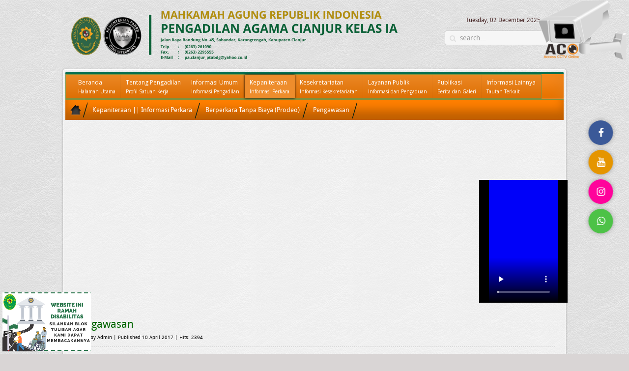

--- FILE ---
content_type: text/html; charset=utf-8
request_url: https://pa-cianjur.go.id/kepaniteraan/berperkara-tanpa-biaya-prodeo/pengawasan
body_size: 16433
content:
<!DOCTYPE HTML>
<html prefix="og: http://ogp.me/ns#" lang="en-gb" dir="ltr">

<head>
<meta charset="utf-8" />
<meta http-equiv="X-UA-Compatible" content="IE=edge,chrome=1">
<meta name="viewport" content="width=device-width, initial-scale=1">
<base href="https://pa-cianjur.go.id/kepaniteraan/berperkara-tanpa-biaya-prodeo/pengawasan" />
	<meta name="keywords" content="pengadilan,pengadilan agama, pengadilan agama cianjur,cianjur,pengadilan,pacianjur,pa cianjur,pa-cianjur" />
	<meta name="author" content="Admin" />
	<meta name="description" content="Pengadilan Agama Cianjur" />
	<meta name="generator" content="Joomla! - Open Source Content Management" />
	<title>Pengawasan</title>
	<link href="https://pa-cianjur.go.id/component/search/?Itemid=834&amp;format=opensearch" rel="search" title="Search Pengadilan Agama Cianjur" type="application/opensearchdescription+xml" />
	<link href="/templates/badilweb/favicon.ico" rel="shortcut icon" type="image/vnd.microsoft.icon" />
	<link href="/components/com_jcomments/tpl/default/style.css?v=3002" rel="stylesheet" type="text/css" />
	<link href="https://cdn.jsdelivr.net/npm/simple-line-icons@2.4.1/css/simple-line-icons.css" rel="stylesheet" type="text/css" />
	<link href="/templates/badilweb/css/k2.css?v=2.10.3" rel="stylesheet" type="text/css" />
	<link href="/cache/widgetkit/widgetkit-a0b1df2b.css" rel="stylesheet" type="text/css" />
	<link href="/plugins/system/jce/css/content.css?badb4208be409b1335b815dde676300e" rel="stylesheet" type="text/css" />
	<link href="/plugins/system/jcemediabox/css/jcemediabox.min.css?0072da39200af2a5f0dbaf1a155242cd" rel="stylesheet" type="text/css" />
	<link href="https://fonts.googleapis.com/css?family=Open+Sans" rel="stylesheet" type="text/css" />
	<link href="https://pa-cianjur.go.id/modules/mod_jawmenu/css/styles.css" rel="stylesheet" type="text/css" />
	<link href="https://pa-cianjur.go.id/modules/mod_jawmenu/css/dark.css" rel="stylesheet" type="text/css" />
	<link href="https://maxcdn.bootstrapcdn.com/font-awesome/4.4.0/css/font-awesome.min.css" rel="stylesheet" type="text/css" />
	<style type="text/css">

#jawnav { font-family: "Open Sans", sans-serif;}
#jawnav > ul > li:hover > a,
#jawnav > ul > li.active > a { color: #ffffff;}
#jawnav > ul > li.has-sub:hover > a::after { border-color: #ffffff;}
#jawnav ul ul li:hover > a,
#jawnav ul ul li a:hover,
#jawnav ul ul li.current > a { color: #ffffff;}
#jawnav.align-right ul ul li.has-sub > a::after { border-top: 1px solid #ffffff;  border-left: 1px solid #ffffff;}
#jawnav ul ul li.has-sub:hover > a::after { border-color: #ffffff; }

	</style>
	<script src="/media/jui/js/jquery.min.js?47947af7f8981a55bf09a6ba2585f766" type="text/javascript"></script>
	<script src="/media/jui/js/jquery-noconflict.js?47947af7f8981a55bf09a6ba2585f766" type="text/javascript"></script>
	<script src="/media/jui/js/jquery-migrate.min.js?47947af7f8981a55bf09a6ba2585f766" type="text/javascript"></script>
	<script src="/media/k2/assets/js/k2.frontend.js?v=2.10.3&b=20200429&sitepath=/" type="text/javascript"></script>
	<script src="/cache/widgetkit/widgetkit-1da41923.js" type="text/javascript"></script>
	<script src="/plugins/system/jcemediabox/js/jcemediabox.min.js?d67233ea942db0e502a9d3ca48545fb9" type="text/javascript"></script>
	<script src="/templates/badilweb/warp/libraries/jquery/jquery.js" type="text/javascript"></script>
	<script src="https://code.jquery.com/jquery-latest.pack.js" type="text/javascript"></script>
	<script src="https://pa-cianjur.go.id/modules/mod_jawmenu/js/script.js" type="text/javascript"></script>
	<script src="/media/jui/js/bootstrap.min.js?47947af7f8981a55bf09a6ba2585f766" type="text/javascript"></script>
	<script type="text/javascript">
jQuery(document).ready(function(){WfMediabox.init({"base":"\/","theme":"standard","width":"","height":"","lightbox":0,"shadowbox":0,"icons":1,"overlay":1,"overlay_opacity":0.8000000000000000444089209850062616169452667236328125,"overlay_color":"#000000","transition_speed":500,"close":2,"scrolling":"fixed","labels":{"close":"Close","next":"Next","previous":"Previous","cancel":"Cancel","numbers":"{{numbers}}","numbers_count":"{{current}} of {{total}}","download":"Download"}});});jQuery(function($){ initTooltips(); $("body").on("subform-row-add", initTooltips); function initTooltips (event, container) { container = container || document;$(container).find(".hasTooltip").tooltip({"html": true,"container": "body"});} });
	</script>
	<!--[if lt IE 9]><script src="http://html5shim.googlecode.com/svn/trunk/html5.js" type="text/javascript"></script><script src="http://css3-mediaqueries-js.googlecode.com/svn/trunk/css3-mediaqueries.js" type="text/javascript"></script><![endif]-->

<link rel="apple-touch-icon-precomposed" href="/templates/badilweb/apple_touch_icon.png" />
<link rel="stylesheet" href="/templates/badilweb/css/bootstrap.css" />
<link rel="stylesheet" href="/templates/badilweb/css/uikit.css" />
<link rel="stylesheet" href="/templates/badilweb/css/base.css" />
<link rel="stylesheet" href="/templates/badilweb/css/extensions.css" />
<link rel="stylesheet" href="/templates/badilweb/css/tools.css" />
<link rel="stylesheet" href="/templates/badilweb/css/layout.css" />
<link rel="stylesheet" href="/templates/badilweb/css/menus.css" />
<style>.wrapper, .uk-container { max-width: 1024px; }
a { color: #093803; }
.breadcrumbs a { color: #FFF; }
a:hover, #toolbar ul.menu li a:hover span, .menu-sidebar a.current, #Kunena dl.tabs dt:hover, .k2CommentItem a:hover  { color: #3992F0; }
body, pre, .uk-tab > li.uk-active > a, li.result div, .k2CommentItem a { color: #472626; }
html, body { background-color: #D9D5D5; }
#showcase, #slide-zone { background-color: #056E4F; }
#footer-block, #bottom-c, #newsletter { background-color: #056E4F; }
#header { background-color: #FF9900; }
.menu-dropdown li.level2, .menu-dropdown .dropdown-bg > div { background-color: #056E4F; }
.menu-dropdown a.level1, .menu-dropdown span.level1, .menu-dropdown a.level2, .menu-dropdown span.level2, .menu-dropdown a.level3, .menu-dropdown span.level3, .tag-line, .dropdown-bg form.short input, .dropdown-bg form.short label, .dropdown-bg form.short a, .dropdown-bg form { color: #FFFFFF; }
.menu-dropdown li.active .level1 { color: #FFFFFF; }
.level1 span.subtitle { color: #FFFFFF; }
.menu-dropdown a.level2:hover, .menu-dropdown a.level3:hover { background-color: #388ADE; }
.menu-dropdown a.level2:hover, .menu-dropdown a.level3:hover, .menu-dropdown a.level2:hover span.subtitle { color: #FFFFFF; }
.menu-dropdown a.current.level2, .menu-dropdown a.current.level3 { background-color: #388ADE; }
.menu-dropdown a.current.level2, .menu-dropdown a.current.level3, .menu-dropdown a.current.level2 span.subtitle, #community-wrap .cToolBar .cHas-Childs ul a { color: #FFFFFF; }
.menu-dropdown span.level2 > span { background-color: #FF9900; }
.menu-dropdown .dropdown-bg > div { border: 6px solid #FF9900; }
.colored .menu-sidebar a.level1, .colored .menu-sidebar span.level1, .colored .menu-sidebar a.level2, .colored .menu-sidebar span.level2, .colored .menu-sidebar a.level3, .colored .menu-sidebar span.level3, .colored .menu-sidebar a.level4, .colored .menu-sidebar span.level4, .colored .menu-sidebar ul.level2 ul { background-color: #F9F9F9; }
.colored .menu-sidebar a, .colored .menu-sidebar li > span { color: #006600; }
.colored a:hover, .colored span:hover, .colored .menu-sidebar li > span:hover { color: #FFFFFF; }
.colored .menu-sidebar li.level1:hover, .colored .menu-sidebar a.level1:hover > span, .colored .menu-sidebar span.level1:hover > span, .colored .menu-sidebar a.level2:hover > span, .colored .menu-sidebar span.level1:hover > span { color: #FFFFFF; }
.colored .menu-sidebar span.parent.active, .colored .menu-sidebar a.active.current, .colored .menu-sidebar a.active { color: #FFFFFF; }
.colored .menu-sidebar span.parent.active, .colored .menu-sidebar a.active.current, .colored .menu-sidebar a.active { background-color: #3582D1; }
.colored a:hover, .colored span:hover { background-color: #3582D1 !important; }
.nav-tabs > li > a:hover, .pager li > a:hover { background-color: #FF9900; }
h1 strong, h2 strong, h3 strong, h4 strong, h5 strong, h6 strong, .module-title .color { color: ; }
h1, h2, h3, h4, h5, h6, blockquote strong, blockquote p strong, .result h3, header h1.title a, #community-wrap .cModule h3 { color: #006600; }
.header-content .module-title, .header-content, #slide-zone, #slide-zone h2 { color: #FFFFFF; }
a.button-color, .uk-button-color, button.button-color, input[type="submit"].button-color, input[type="submit"].subbutton, input[type="reset"].button-color, input[type="button"].button-color, #content .pagination strong, .event-time .month, .block-number .bottom, .section-title,  #kunena input[type="submit"].kbutton, #Kunena .klist-markallcatsread input.kbutton, #Kunena .kicon-button.kbuttoncomm, #kunena .kbutton.kreply-submit, #Kunena .kbutton-container button.validate, #kpost-buttons input[type="submit"].kbutton, #Kunena span.kheadbtn a, .sprocket-strips-arrows .arrow, .sprocket-lists-arrows .arrow, #community-wrap .cButton, #community-wrap .cButton-Black, #community-wrap .cButton-Blue, #community-wrap .cButton-Green, body #cWindow .cButton-Blue, body #cWindow .cButton, .uk-blog-date .uk-event-month, .uk-event-time .uk-event-month, .block-number .bottom, .tagspopular ul li a, .k2CategoriesListBlock li a, .k2CommentItem span.lcItemCategory, .k2CalendarBlock table.calendar tr td.calendarToday,  .sprocket-mosaic-filter li.active{ background-color: #FF9900 !important; }
a.button-color, .uk-button-color, button.button-color, input[type="submit"].button-color, input[type="submit"].subbutton, input[type="reset"].button-color, input[type="button"].button-color, #content .pagination strong, .event-time .month, .block-number .bottom, .section-title, #kunena input[type="submit"].kbutton, #Kunena .klist-markallcatsread input.kbutton, #Kunena .kicon-button.kbuttoncomm span, #kunena .kbutton.kreply-submit, #Kunena .kbutton-container button.validate,  #kpost-buttons input[type="submit"].kbutton, #Kunena span.kheadbtn a, li.price-tag, .sprocket-strips-arrows .arrow, .sprocket-lists-arrows .arrow, #community-wrap .cButton, #community-wrap .cButton-Black, #community-wrap .cButton-Blue, #community-wrap .cButton-Green, body #cWindow .cButton-Blue, body #cWindow .cButton, .th .title, .uk-blog-date .uk-event-month, .uk-event-time .uk-event-month, .block-number .bottom, .tagspopular ul li a, .k2CategoriesListBlock li a, .k2CommentItem span.lcItemCategory a, .k2CalendarBlock table.calendar tr td.calendarToday, .sprocket-mosaic-filter li.active{ color: #FFFFFF !important; }
.mejs-controls .mejs-time-rail .mejs-time-loaded, #community-wrap .innerpgbar, .innerpgbar { background-color: #3179C3 !important; }
.mod-color { background-color: #3179C3; }
.mod-color { color: #FFFFFF; }
.tag-body, .tag-body:hover, .tag-body, .tag-body .tag:before, .sprocket-mosaic .sprocket-mosaic-tags li, #main .sprocket-mosaic ul.sprocket-mosaic-tags li { color: #FFFFFF !important; }
.tag-body, .tag-body .tag:before, .sprocket-mosaic .sprocket-mosaic-tags li, #main .sprocket-mosaic ul.sprocket-mosaic-tags li { background-color: #3179C3; }
#community-wrap .cPageTabs li.cTabCurrent a, #community-wrap .cAlert.alert-success{ background: ;}
#community-wrap .cToolBar { border-bottom: 4px solid #056E4F; }
#community-wrap .cToolBar .cHas-Childs ul a:hover { background-color: #388ADE; }
#community-wrap .cStream-Respond>div  { box-shadow: -4px 0 0 #BFCDDB; }
#community-wrap .cToolBar .cMenu-Text>a.active, #community-wrap .cToolBar .cMenu-Text:hover>a .cHas-Childs ul li, #community-wrap .cToolBar .cHas-Childs ul li { border-color: rgba(0, 0, 0, 0.16); }
#community-wrap .cToolBar .cMenu-Text>a.active, #community-wrap .cToolBar .cMenu-Text:hover>a, #community-wrap .cToolBar .cHas-Childs ul a, #community-wrap .cToolBar .cHas-Childs ul { background-color: #056E4F; }
#community-wrap .cPageTabs li.cTabCurrent a, #community-wrap .cAlert.alert-success, #community-wrap .cToolBar, #community-wrap .cPageAdmin, #community-wrap .cFilter .filters li.active a, #community-wrap .cFilter .filters li.active a:hover, #community-wrap .cTabsMenu li a:focus, #community-wrap .cTabsMenu li a.selected, #community-wrap .cThumb-Calendar, #community-wrap .cThumb-Calendar b { background-color: #BFCDDB; }
#community-wrap .cPageTabs li.cTabCurrent a, #community-wrap .cAlert.alert-success, #community-wrap .cToolBar, #community-wrap .cPageAdmin, #community-wrap .cFilter .filters li.active a, #community-wrap .cFilter .filters li.active a:hover, #community-wrap .cTabsMenu li a:focus, #community-wrap .cTabsMenu li a.selected { color: ; }
#community-wrap .cToolBar .cHas-Childs ul a { color: #FFFFFF; }
.price-tag { background-color: #056E4F !important; }
.th .bottom, .th { background-color: #056E4F; }
.uk-progress .uk-progress-bar { background-color: #FF9900; }
.uk-badge, .uk-progress-primary .uk-progress-bar, .uk-button-primary, .uk-button-primary:active, .uk-button-primary.uk-active, .uk-button-primary:hover, .uk-button-primary:focus { background-color: #559FCF; }
.uk-badge-success, .uk-progress-success .uk-progress-bar, .uk-button-success, .uk-button-success:hover, .uk-button-success:focus, .uk-button-success:active, .uk-button-success.uk-active { background-color: #99B11C; }
.uk-badge-danger, .uk-button-danger, .uk-progress-danger .uk-progress-bar, .uk-button-danger:active, .uk-button-danger.uk-active, .uk-button-danger:hover, .uk-button-danger:focus, #k2Container h1 > sup { background-color: #D32B2B; }
.uk-progress-warning .uk-progress-bar, .uk-badge-warning { background-color: #FFA322; }
#maininner { width: 100%; }
#menu .dropdown { width: 275px; }
#menu .columns2 { width: 550px; }
#menu .columns3 { width: 825px; }
#menu .columns4 { width: 1100px; }</style>
<link rel="stylesheet" href="/templates/badilweb/css/modules.css" />
<link rel="stylesheet" href="/templates/badilweb/css/system.css" />
<link rel="stylesheet" href="/templates/badilweb/css/k2.css" />
<link rel="stylesheet" href="/templates/badilweb/css/font1/droidsans.css" />
<link rel="stylesheet" href="/templates/badilweb/css/font2/droidsans.css" />
<link rel="stylesheet" href="/templates/badilweb/css/font3/droidsans.css" />
<link rel="stylesheet" href="/templates/badilweb/css/font4/droidsans.css" />
<link rel="stylesheet" href="/templates/badilweb/css/responsive.css" />
<link rel="stylesheet" href="/templates/badilweb/css/print.css" />
<link rel="stylesheet" href="/templates/badilweb/css/custom.css" />
<link rel="stylesheet" href="/templates/badilweb/fonts/droidsans.css" />
<script src="/templates/badilweb/warp/js/warp.js"></script>
<script src="/templates/badilweb/warp/js/responsive.js"></script>
<script src="/templates/badilweb/warp/js/accordionmenu.js"></script>
<script src="/templates/badilweb/warp/js/dropdownmenu.js"></script>
<script src="/templates/badilweb/warp/js/uikit.min.js"></script>
<script src="/templates/badilweb/js/template.js"></script>
<style>
	/*custom css*/
#maininner {
    color:#000000
}

#header
{
  background-color: #ff7f00;
border-top: 5px solid #056E4F;

}

#system header h1.title {
    display: none;
}

#system .item > header {
    display: none;
}

#system .filter > div {
	margin: 12px 10px 0 0;
	float: left;
}

#breadcrumbs
{background-color: #ff7f00;
}

.junewsultra {
    margin-bottom: 0;}

.junewsultra .jn .jn-right h4 {
    font-size: 100%!important;
    font-weight: normal;
    line-height: 20px;
     margin-left: 8px;
    margin-top: -9px;
}

.junewsultra .jn-head, .junewsultra .jn .jn-intro, .junewsultra .jn .jn-more {
    clear: both;
    padding-bottom: 0;
    padding-left: 1px;
    padding-right: 1px;
    padding-top: 7px;
}

.junewsultra .jn .jn-right {
    float: left;
    margin-top: 0px;
    width: 67%;
font-size:13px;
}

.jn-head {
    height: 85px !important;
}

.junewsultra .jn .jn-left img {
border-width: 1px;
margin-top: 0px;
height:80px;
}

.junewsultra .jn {
    -moz-border-bottom-colors: none;
    -moz-border-left-colors: none;
    -moz-border-right-colors: none;
    -moz-border-top-colors: none;
    border-bottom-color: rgba(149, 153, 160, 0.5);
    border-bottom-style: dotted;
    border-bottom-width: 1px;}

.junewsultra .jn a, .junewsultra .jn a:link, .junewsultra .jn a:visited {color: #006600 !important;}

.call-action {
    display: block;
    float: right;
    padding-bottom: 0px!important;
    padding-left: 10px;
    padding-right: 20px;
    padding-top: 10px!important;
    text-align: right;
    margin-bottom: 13px;
}

.style03_tab .ju-tabs-title-top ul.ju-tabs-title li.active h3 {
    background-color: #056E4F!important;
}
.style03_tab.ju-tabs-wrap .ju-tabs-panel {
    -moz-border-bottom-colors: none;
    -moz-border-left-colors: none;
    -moz-border-right-colors: none;
    -moz-border-top-colors: none;
    background-attachment: scroll;
    background-clip: border-box;
    background-color: transparent!important;
    background-image: none;
    background-origin: padding-box;
    background-position: 0 0;
    background-repeat: repeat;
    background-size: auto auto;
    border-bottom-color: #d9d5d5;
    border-bottom-style: solid;
    border-bottom-width: 1px;
    border-image-outset: 0 0 0 0;
    border-image-repeat: stretch stretch;
    border-image-slice: 100% 100% 100% 100%;
    border-image-source: none;
    border-image-width: 1 1 1 1;
    border-left-color: #d9d5d5;
    border-left-style: solid;
    border-left-width: 1px;
    border-right-color: #d9d5d5;
    border-right-style: solid;
    border-right-width: 1px;
    border-top-color: #d9d5d5;
    border-top-style: solid;
    border-top-width: 1px;
box-shadow: 0 1px 50px rgba(0, 0, 0, 0.15) inset;
}
.uk-alert-success {
    background-color: rgba(0, 0, 0, 0.06);
}

.uk-grid {

    color: #006600;
}

.uk-event {
    color: #006600;
}

#menubar{
border-top-color: rgb(127, 145, 61);
    border-top-style: solid;
    border-top-width: 3px;
}
#bottom-b .module-title {
    color: #ff9900;
}

#bottom-b{
margin-top: 10px!important;
}

.uk-icon-bookmark-o::before {
       color: #fff;
}

.mod-white .module-title{
 background-color: #056e4f !important;
    color: #fff;
    margin-bottom: 2px !important;
    margin-left: -10px !important;
    margin-right: -15px !important;
    margin-top: -11px !important;
    padding-left: 10px !important;
    padding-top: 10px !important;
    border-top-right-radius: 11px!important;
    border-top-left-radius: 4px!important;
	}

.mod-white{
margin-left: -5px!important;
margin-top: 0px!important;
padding-top: 11px!important;
-moz-border-bottom-colors: none;
    -moz-border-left-colors: none;
    -moz-border-right-colors: none;
    -moz-border-top-colors: none;
    background-attachment: scroll;
    background-clip: border-box;
    background-color:transparent;
    background-image: none;
    background-origin: padding-box;
    background-position: 0 0;
    background-repeat: repeat;
    background-size: auto auto;
    border-bottom-color: #d9d5d5;
    border-bottom-style: solid;
    border-bottom-width: 1px;
    border-image-outset: 0 0 0 0;
    border-image-repeat: stretch stretch;
    border-image-slice: 100% 100% 100% 100%;
    border-image-source: none;
    border-image-width: 1 1 1 1;
    border-left-color: #d9d5d5;
    border-left-style: solid;
    border-left-width: 1px;
    border-right-color: #d9d5d5;
    border-right-style: solid;
    border-right-width: 1px;
    border-top-color: #d9d5d5;
    border-top-style: solid;
    border-top-width: 1px;
box-shadow: transparent;
}
.mod-white:hover{
box-shadow: 1px 1px 30px rgba(0, 0, 0, 0.1) inset, 1px 1px 15px rgba(0, 0, 0, 0.25), 0 0 0 1px rgba(255, 255, 255, 0.5) inset;
position: relative;
transition-delay: 0s;
    transition-duration: 0.3s;
    transition-property: all;
    transition-timing-function: linear;
}
.module-icon{
margin-bottom: 5px;
margin-left: 0px;
margin-right: 22px;
margin-top: 0px;
}

#sidebar-b .mod-box{
margin-top: 10px !important;
    padding: 10px !important;
}

.wk-slideshow-content .caption h3{
font-size: 35px;
margin-top: -20px;
margin-left: -25px;
}
.caption p{
margin-left: -25px;
margin-right: 30px;
margin-top: -21px;
padding-bottom: 15px;
padding-top: 15px;
}

.module {
    margin-left: 7px;}

#top-a{
padding: 0px 10px;
margin-top: 0px;
}
#search {
    margin-left: 15px;
    margin-top: -100px;}
	
#toolbar .float-left .module, #toolbar .float-left > time {
    float: left;
    margin-bottom: 0;
    margin-left: 0;
    margin-right: 250px;
    margin-top: 5px;}

.btn-large {
    font-size: 16px;
    text-align: center;}

.menu-dropdown a.level1 > span, .menu-dropdown span.level1 > span {
    padding-left: 13px!important;
    padding-right: 15px!important;}
    
.menu-dropdown a.level2 {
    box-shadow: none !important;
    padding-left: 12px!important;
    margin-top: 0px!important;
    margin-bottom: 0px!important;}

.menu-dropdown span.level2 > span {
background-color: transparent!important;
background-image: none!important;
border-top-width: 0px!important;
margin-top: -5px!important;
    text-transform: none!important;
    margin-bottom: -5px!important;
    margin-left: 0px!important;
border-bottom-width:0px;!important}

.menu-dropdown ul.level3 {
    padding-bottom: 0px;}

.menu-dropdown .level3 {
    padding-bottom: 1px;
    padding-top: 1px;
padding-left:8px;}

.menu-dropdown .level4 {
padding-left: 7px;
color: #ffffff;}

.menu-dropdown .level4 {
padding-bottom: 1px;
padding-top: 1px;
padding-left: 7px;
color: #ffffff;
}

.ztvc-visitor-counter {
    height: auto;
    margin-top: 0px;
    padding-bottom: 0;
    padding-left: 0;
    padding-right: 0;
    padding-top: 0;
    text-align: center;
}

.ztvc-content-counter {
    padding-bottom: 0;
    padding-left: 4px;
    padding-right: 12px;
    padding-top: 0;
}

.ztvc-icon-agent .ztvc-column {
    height: 20px;
    margin-left: 3px;
    margin-right: 15px;
}

.sprocket-tabs-panels {
-moz-border-bottom-colors: none;
    -moz-border-left-colors: none;
    -moz-border-right-colors: none;
    -moz-border-top-colors: none;
    background-attachment: scroll;
    background-clip: border-box;
    background-color: transparent!important;
    background-image: none;
    background-origin: padding-box;
    background-position: 0 0;
    background-repeat: repeat;
    background-size: auto auto;
    border-bottom-color: #d9d5d5;
    border-bottom-style: solid;
    border-bottom-width: 1px;
    border-image-outset: 0 0 0 0;
    border-image-repeat: stretch stretch;
    border-image-slice: 100% 100% 100% 100%;
    border-image-source: none;
    border-image-width: 1 1 1 1;
    border-left-color: #d9d5d5;
    border-left-style: solid;
    border-left-width: 1px;
    border-right-color: #d9d5d5;
    border-right-style: solid;
    border-right-width: 1px;
    border-top-color: #d9d5d5;
    border-top-style: solid;
    border-top-width: 1px;
    color: #006600;
padding:15px;
}

.sprocket-tabs-panels-right {
-moz-border-bottom-colors: none;
    -moz-border-left-colors: none;
    -moz-border-right-colors: none;
    -moz-border-top-colors: none;
    background-attachment: scroll;
    background-clip: border-box;
    background-color: transparent!important;
    background-image: none;
    background-origin: padding-box;
    background-position: 0 0;
    background-repeat: repeat;
    background-size: auto auto;
    border-bottom-color: #d9d5d5;
    border-bottom-style: solid;
    border-bottom-width: 1px;
    border-image-outset: 0 0 0 0;
    border-image-repeat: stretch stretch;
    border-image-slice: 100% 100% 100% 100%;
    border-image-source: none;
    border-image-width: 1 1 1 1;
    border-left-color: #d9d5d5;
    border-left-style: solid;
    border-left-width: 1px;
    border-right-color: #d9d5d5;
    border-right-style: solid;
    border-right-width: 1px;
    border-top-color: #d9d5d5;
    border-top-style: solid;
    border-top-width: 1px;
    color: #006600;
padding:15px;
float:left;
width:63%;
}

.sprocket-tabs-nav > li > .sprocket-tabs-inner {
font-size: 13px;
    padding-bottom: 10px;
    padding-left: 10px;
    padding-right: 10px;
    padding-top: 10px;
background-color: #fff;
}

.sprocket-tabs-nav > li.active > .sprocket-tabs-inner {
background-color: #056E4F;
    color: #fff;
}

#content {
    margin-bottom: 0px;
    margin-left: 20px;
    margin-right: 20px;
}

.uk-event {
    clear: both;
    padding-top: 12px;
}

.uk-blog-date .uk-event-date, .uk-event-time .uk-event-date, .block-number .digit 
{margin-top: -8px;}

.mod-color, .mod-white, .mod-dark {
    border-bottom-left-radius: 5px;
    border-bottom-right-radius: 5px;
    border-top-left-radius: 5px;
    border-top-right-radius: 5px;
    box-sizing: border-box;
    margin-bottom: 5px;
}

.uk-alert {
background-color: rgba(0,0,0,0.10);
border: 1px solid;
border-color: rgba(0, 0, 0, 0.1);
}

#tab {
    margin-left: 15px;
    margin-right: 10px;
    margin-top: -8px;
}

ul.zebra > li:nth-of-type(2n+1), table.zebra tbody tr:nth-of-type(2n+1) {
background-color: transparent;
}

.pricing > .price-col:nth-of-type(2n+1), .pricing > .price-col:nth-of-type(2n+2) {
border: 1px solid;
border-color: rgba(0, 0, 0, 0.1)
}

.colored .menu-sidebar li.level1 {
    width: 220px;
    margin-left: -20px;
}

.colored .menu-sidebar a.level1, .colored .menu-sidebar span.level1 {
    background-color: #f9f9f9;
    box-shadow: 0 -1px 0 1px rgba(255, 255, 255, 0.25) inset, 0 -20px 25px rgba(0, 0, 0, 0.024) inset;
    padding-bottom: 5px;
    padding-left: 10px;
    padding-right: 7px;
    padding-top: 5px;
}

#sidebar-b .module-title {
margin-left: -20px;
}

.module .module-title {
    margin-bottom: 6px;
}
ul.line > li > a:first-child, ul.check > li > a:first-child {
    display: block;
    color: #006600!important;
}

.ztvc-visitor-counter {
    color: #006600;
}

p.dropcap::first-letter {
    font-size: 345%;
}

.dropcap {
    color: #006600;
}</style>
<!-- RS 09062021 --> 
<link rel="stylesheet" href="https://cdnjs.cloudflare.com/ajax/libs/font-awesome/5.15.3/css/all.min.css"/>
<link rel="stylesheet" href="https://maxcdn.bootstrapcdn.com/font-awesome/4.7.0/css/font-awesome.min.css"> 
<link rel="stylesheet" href="https://fonts.googleapis.com/css?family=PT+Mono&display=swap">  
<!-- RS 09062021 -->   
</head>

<body id="page" class="page  isblog  bg_texture_7 bg-light" data-config='{"twitter":0,"plusone":0,"facebook":0,"style":"default"}'>

<!-- RS 17112021 -->
 <style type="text/css">
    .top-kamera {
      position:fixed !important;
      position:absolute; /* IE6 Fallback */
      top:0px;
      right:5px;
      z-index:999;
}
  
/* Check if the screen size is at least 992px */
      @media only screen and (min-device-width: 320px) and (max-device-width: 980px){
 //.lg {display: block;}
 .lg{
		display: none;
	}
 }
</style>
<a href="https://cctv.badilag.net/display/satker/88e83fb268d402b2b720c62cd07032e0" class="top-kamera lg" target="_blank">
 <img src="https://i.imgur.com/iZsEBgh.png" style="width:180px;">
</a>   
<!-- RS 17112021 -->
  
	<div class="wrapper grid-block">
		
		<div id="toolbar" class="grid-block">
                 
								<div class="float-left">
					<div class="module   deepest">

			
<div 
	 >
	<!-- <p><img style="display: block; margin-left: auto; margin-right: auto;" src="https://i.imgur.com/nZ2NfGc.png" alt="Jam Kerja" width="100%" height="100%" /></p> -->
<p><img style="display: block; margin-left: auto; margin-right: auto;" src="https://i.imgur.com/XYp4vTY.png" alt="Jam Kerja" width="100%" height="100%" /></p></div>		
</div>						
				</div>
									
									<div class="float-right search-box">
						<div id="search" style="text-align:center; margin-right: 10px;">
							<time datetime="2025-12-02" style="font-size: 12px;">Tuesday, 02 December 2025</time><hr style="margin: 5px">
							
<form id="searchbox-63" class="uk-search searchbox" action="/kepaniteraan/berperkara-tanpa-biaya-prodeo/pengawasan" method="post" role="search" data-uk-search>
	<input class="uk-search-field" type="text" value="" name="searchword" placeholder="search..." />
	<button class="uk-search-close" type="reset" value="Reset"></button>
	<input type="hidden" name="task"   value="search" />
	<input type="hidden" name="option" value="com_search" />
	<input type="hidden" name="Itemid" value="834" />	
</form>

<script src="/templates/badilweb/warp/js/search.js"></script>
<script>
jQuery(function($) {
	$('#searchbox-63 input[name=searchword]').search({'url': '/component/search/?tmpl=raw&amp;type=json&amp;ordering=&amp;searchphrase=all', 'param': 'searchword', 'msgResultsHeader': 'Search Results', 'msgMoreResults': 'More Results', 'msgNoResults': 'No results found'}).placeholder();
});
</script>

<div 
	 >
	<!--
<center>
<p><a href="https://api.whatsapp.com/send?phone=087700659000"><img src="https://i.imgur.com/MtQ488P.png" alt="whatsapp" width="35" height="35" style="max-width: 100%; height: auto; vertical-align: baseline;" /></a>&nbsp;<a href="https://www.facebook.com/Pengadilan-Agama-Cianjur-110901787772489"><img src="/images/icons/icons_sosmed/facebook.png" alt="facebook" width="35" height="35" style="max-width: 100%; height: auto; vertical-align: baseline;" /></a>&nbsp; <a href="https://www.instagram.com/pa.cianjur_official/"><img src="/images/icons/icons_sosmed/instagram.png" alt="instagram" width="35" height="35" style="max-width: 100%; height: auto; vertical-align: baseline;" /></a>&nbsp; <a href="https://www.youtube.com/channel/UCxl-1jEZ26wUtt09_6_AY3Q" target="_blank" rel="noopener noreferrer" style="font-family: 'Istok Web'; font-size: 14px; background: transparent; color: #093803; cursor: pointer; line-height: inherit; text-align: justify;"><img src="/images/icons/icons_sosmed/youtube.png" alt="youtube" width="35" height="35" style="max-width: 100%; height: auto; vertical-align: baseline;" /></a>&nbsp; <a href="https://twitter.com/pacianjur"><img src="/images/icons/icons_sosmed/twitter.png" alt="twitter" width="35" height="35" style="max-width: 100%; height: auto; vertical-align: baseline;" /></a></p>
</center> --></div>						</div>
					</div>
				
							</div>

                  
		<div class="sheet">
		 <div class="sheet-body">

		 	<header id="header">
		 		<!--
				<div id="headerbar" class="grid-block">
												<a id="logo" href="https://pa-cianjur.go.id">								<span class=" size-auto"></span>
							</a>
						
											
									</div>
			
								<div id="menubar" class="grid-block">
				    <nav id="menu"><ul class="menu menu-dropdown">
<li class="level1 item552 hassubtitle"><a href="/" class="level1"><span><span class="title">Beranda</span><span class="subtitle">Halaman Utama</span></span></a></li><li class="level1 item233 parent hassubtitle"><span class="separator level1 parent"><span><span class="title">Tentang Pengadilan</span><span class="subtitle">Profil Satuan Kerja</span></span></span>
<div class="dropdown columns1"><div class="dropdown-bg"><div><div class="width100 column"><ul class="nav-child unstyled small level2"><li class="level2 item906"><a href="/tentang-pengadilan/mantan-pimpinan" class="level2"><span>Daftar Nama Mantan Pimpinan</span></a></li><li class="level2 item801"><a href="/tentang-pengadilan/agenda-kegiatan" class="level2"><span>Agenda Kegiatan</span></a></li><li class="level2 item909"><a href="/tentang-pengadilan/alamat-pengadilan" class="level2"><span>Alamat dan Kontak Pengadilan</span></a></li><li class="level2 item949"><a href="/tentang-pengadilan/surat-dinas" class="level2"><span>Surat Dinas</span></a></li></ul></div></div></div></div></li><li class="level1 item910 parent hassubtitle"><span class="separator level1 parent"><span><span class="title">Informasi Umum</span><span class="subtitle">Informasi Pengadilan</span></span></span>
<div class="dropdown columns1"><div class="dropdown-bg"><div><div class="width100 column"><ul class="nav-child unstyled small level2"><li class="level2 item907"><a href="/informasi-umum/sop-pengadilan" class="level2"><span>Prosedur Standar Operasional</span></a></li><li class="level2 item911"><a href="/informasi-umum/program-kerja-tahunan" class="level2"><span>Program Kerja Tahunan</span></a></li><li class="level2 item844"><a href="/informasi-umum/laporan-tahunan" class="level2"><span>Laporan Tahunan</span></a></li></ul></div></div></div></div></li><li class="level1 item824 parent active hassubtitle"><span class="separator level1 parent active"><span><span class="title">Kepaniteraan</span><span class="subtitle">Informasi Perkara</span></span></span>
<div class="dropdown columns1"><div class="dropdown-bg"><div><div class="width100 column"><ul class="nav-child unstyled small level2"><li class="level2 item940"><a href="/kepaniteraan/sipp" class="level2"><span>Sistem Informasi Penelusuran Perkara (SIPP)</span></a></li><li class="level2 item943"><a href="/kepaniteraan/e-court" class="level2"><span>e-Court</span></a></li><li class="level2 item985"><a href="/kepaniteraan/infografis-e-court-ma-ri" class="level2"><span>Infografis e-Court MA RI</span></a></li><li class="level2 item879 parent"><span class="separator level2 parent"><span>Prosedur Berperkara</span></span>
<ul class="nav-child unstyled small level3"><li class="level3 item878"><a href="/kepaniteraan/prosedur-berperkara/tingkat-pertama" class="level3"><span>Tingkat Pertama</span></a></li><li class="level3 item884"><a href="/kepaniteraan/prosedur-berperkara/tingkat-banding" class="level3"><span>Tingkat Banding</span></a></li><li class="level3 item885"><a href="/kepaniteraan/prosedur-berperkara/tingkat-kasasi" class="level3"><span>Tingkat Kasasi</span></a></li><li class="level3 item886"><a href="/kepaniteraan/prosedur-berperkara/peninjauan-kembali" class="level3"><span>Peninjauan Kembali</span></a></li><li class="level3 item888"><a href="/kepaniteraan/prosedur-berperkara/gugatan-sederhana" class="level3"><span>Gugatan Sederhana</span></a></li></ul></li><li class="level2 item904"><a href="/kepaniteraan/hak-pencari-keadilan" class="level2"><span>Hak-hak Pencari Keadilan</span></a></li><li class="level2 item905"><a href="/kepaniteraan/hak-pokok-persidangan" class="level2"><span>Hak-hak Pokok dalam Persidangan</span></a></li><li class="level2 item781"><a href="/kepaniteraan/tatatertib-persidangan" class="level2"><span>Tata Tertib Persidangan</span></a></li><li class="level2 item946"><a href="/kepaniteraan/jadwal-persidangan" class="level2"><span>Agenda/Jadwal Persidangan</span></a></li><li class="level2 item827 parent"><span class="separator level2 parent"><span>Mediasi</span></span>
<ul class="nav-child unstyled small level3"><li class="level3 item875"><a href="/kepaniteraan/mediasi/mediator" class="level3"><span>Daftar Mediator</span></a></li><li class="level3 item981"><a href="/kepaniteraan/mediasi/mediator-eksternal" class="level3"><span>Daftar Mediator Eksternal</span></a></li><li class="level3 item947"><a href="/kepaniteraan/mediasi/prosedur-mediasi" class="level3"><span>Prosedur Mediasi</span></a></li></ul></li><li class="level2 item791"><a href="/kepaniteraan/statistik-perkara" class="level2"><span>Statistik Perkara</span></a></li><li class="level2 item877"><a href="/kepaniteraan/panggilan-ghaib" class="level2"><span>Panggilan Ghaib</span></a></li><li class="level2 item829"><a href="/kepaniteraan/tabayun" class="level2"><span>Delegasi Tabayun</span></a></li><li class="level2 item913"><a href="/kepaniteraan/biaya-proses-berperkara" class="level2"><span>Biaya Proses Berperkara</span></a></li><li class="level2 item914"><a href="/kepaniteraan/biaya-hak-kepaniteraan" class="level2"><span>Biaya Hak-hak Kepaniteraan</span></a></li><li class="level2 item915"><a href="/kepaniteraan/radius-biaya-panggilan" class="level2"><span>Radius Biaya Panggilan</span></a></li><li class="level2 item916"><a href="/kepaniteraan/laporan-penggunaan-biaya-perkara" class="level2"><span>Laporan Penggunaan Biaya Perkara</span></a></li><li class="level2 item917"><a href="/kepaniteraan/laporan-pengembalian-sisa-panjar-perkara" class="level2"><span>Laporan Pengembalian Sisa Panjar Perkara</span></a></li><li class="level2 item825 parent active"><span class="separator level2 parent active"><span>Berperkara Tanpa Biaya (Prodeo)</span></span>
<ul class="nav-child unstyled small level3"><li class="level3 item951"><a href="/kepaniteraan/berperkara-tanpa-biaya-prodeo/syarat-syarat-berperkara-prodeo" class="level3"><span>Syarat-Syarat Berperkara Prodeo</span></a></li><li class="level3 item830"><a href="/kepaniteraan/berperkara-tanpa-biaya-prodeo/prosedur" class="level3"><span>Prosedur</span></a></li><li class="level3 item831"><a href="/kepaniteraan/berperkara-tanpa-biaya-prodeo/biaya" class="level3"><span>Biaya</span></a></li><li class="level3 item832"><a href="/kepaniteraan/berperkara-tanpa-biaya-prodeo/posyankum" class="level3"><span>Posyankum</span></a></li><li class="level3 item833"><a href="/kepaniteraan/berperkara-tanpa-biaya-prodeo/peraturan-dan-kebijakan" class="level3"><span>Peraturan dan Kebijakan</span></a></li><li class="level3 item834 active current"><a href="/kepaniteraan/berperkara-tanpa-biaya-prodeo/pengawasan" class="level3 active current"><span>Pengawasan</span></a></li></ul></li><li class="level2 item918 parent"><span class="separator level2 parent"><span>Pos Bantuan Hukum</span></span>
<ul class="nav-child unstyled small level3"><li class="level3 item952"><a href="/kepaniteraan/pos-bantuan-hukum/keberadaan-pos-bantuan-hukum" class="level3"><span>Keberadaan Pos Bantuan Hukum</span></a></li><li class="level3 item953"><a href="/kepaniteraan/pos-bantuan-hukum/hak-mendapat-bantuan-hukum" class="level3"><span>Hak Mendapat Bantuan Hukum</span></a></li><li class="level3 item954"><a href="/kepaniteraan/pos-bantuan-hukum/syarat-dan-mekanisme" class="level3"><span>Syarat dan Mekanisme</span></a></li><li class="level3 item955"><a href="/kepaniteraan/pos-bantuan-hukum/dasar-hukum-pos-bantuan-hukum" class="level3"><span>Dasar Hukum Pos Bantuan Hukum</span></a></li></ul></li><li class="level2 item873"><a href="/kepaniteraan/pedoman-pengelolaan-kepaniteraan" class="level2"><span>Pedoman Pengelolaan Kepaniteraan</span></a></li></ul></div></div></div></div></li><li class="level1 item920 parent hassubtitle"><span class="separator level1 parent"><span><span class="title">Kesekretariatan</span><span class="subtitle">Informasi Kesekretariatan</span></span></span>
<div class="dropdown columns1"><div class="dropdown-bg"><div><div class="width100 column"><ul class="nav-child unstyled small level2"><li class="level2 item497 parent"><span class="separator level2 parent"><span>Profil Pegawai</span></span>
<ul class="nav-child unstyled small level3"><li class="level3 item846"><a href="/kesekretariatan/profil-pegawai/lhkpn" class="level3"><span>LHKPN DAN LHKASN</span></a></li></ul></li><li class="level2 item838 parent"><span class="separator level2 parent"><span>Keuangan DIPA</span></span>
<ul class="nav-child unstyled small level3"><li class="level3 item841"><a href="/kesekretariatan/keuangan-dipa/daftar-isian-pelaksanaan-anggaran-dipa" class="level3"><span>Daftar Isian Pelaksanaan Anggaran (DIPA)</span></a></li></ul></li><li class="level2 item921"><a href="/kesekretariatan/laporan-realisasi-anggaran" class="level2"><span>Laporan Realisasi Anggaran</span></a></li><li class="level2 item848"><a href="/kesekretariatan/calk" class="level2"><span>Catatan Atas Laporan Keuangan</span></a></li><li class="level2 item860"><a href="/kesekretariatan/neraca-keuangan" class="level2"><span>Neraca Keuangan</span></a></li><li class="level2 item861"><a href="/kesekretariatan/realisasi-pnbp" class="level2"><span>Realisasi PNBP</span></a></li><li class="level2 item847"><a href="/kesekretariatan/daftar-aset-dan-inventaris" class="level2"><span>Daftar Aset dan Inventaris</span></a></li><li class="level2 item799 parent"><span class="separator level2 parent"><span>Pengadaan Barang dan Jasa</span></span>
<ul class="nav-child unstyled small level3"><li class="level3 item813"><a href="/kesekretariatan/pengadaan-barang-dan-jasa/prosedur-pengadaan-barang-dan-jasa" class="level3"><span>Prosedur Pengadaan Barang dan Jasa</span></a></li><li class="level3 item814"><a href="/kesekretariatan/pengadaan-barang-dan-jasa/info-pengadaan-barang-dan-jasa" class="level3"><span>Info Pengadaan Barang dan Jasa</span></a></li></ul></li><li class="level2 item956"><a href="/kesekretariatan/cetak-biru-mahkamah-agung" class="level2"><span>Cetak Biru Mahkamah Agung</span></a></li><li class="level2 item922"><a href="/kesekretariatan/rencana-kinerja-tahunan" class="level2"><span>Rencana Kinerja Tahunan</span></a></li><li class="level2 item503"><a href="/kesekretariatan/rencana-aksi-kinerja" class="level2"><span>Rencana Aksi Kinerja</span></a></li><li class="level2 item862"><a href="/kesekretariatan/perjanjian-kinerja" class="level2"><span>Perjanjian Kinerja</span></a></li><li class="level2 item923"><a href="/kesekretariatan/indikator-kinerja-utama-dan-reviu-iku" class="level2"><span>Indikator Kinerja Utama dan Reviu IKU</span></a></li><li class="level2 item845"><a href="/kesekretariatan/lkjip" class="level2"><span>Laporan Kinerja Instansi Pemerintah</span></a></li><li class="level2 item863"><a href="/kesekretariatan/pedoman-pengelolaan-kesekretariatan" class="level2"><span>Pedoman Pengelolaan Kesekretariatan</span></a></li><li class="level2 item864"><a href="/kesekretariatan/unit-pelaksana-teknis-kesekretariatan" class="level2"><span>Unit Pelaksana Teknis Kesekretariatan</span></a></li></ul></div></div></div></div></li><li class="level1 item485 parent hassubtitle"><span class="separator level1 parent"><span><span class="title">Layanan Publik</span><span class="subtitle">Informasi dan Pengaduan</span></span></span>
<div class="dropdown columns1"><div class="dropdown-bg"><div><div class="width100 column"><ul class="nav-child unstyled small level2"><li class="level2 item780"><a href="/layanan-publik/jam-kerja-pelayanan" class="level2"><span>Jam Kerja Pelayanan</span></a></li><li class="level2 item865"><a href="/layanan-publik/fasilitas-publik" class="level2"><span>Fasilitas Publik</span></a></li><li class="level2 item779"><a href="/layanan-publik/sop-pelayanan-publik" class="level2"><span>SOP Pelayanan Publik</span></a></li><li class="level2 item870"><a href="/layanan-publik/ptsp-pengaduan" class="level2"><span>Pelayanan Terpadu Satu Pintu (PTSP) dan Pengaduan</span></a></li><li class="level2 item783 parent"><span class="separator level2 parent"><span>Layanan Permintaan Informasi</span></span>
<ul class="nav-child unstyled small level3"><li class="level3 item786"><a href="/layanan-publik/layanan-permintaan-informasi/prosedur-permohonan-informasi" class="level3"><span>Prosedur Pelayanan Permintaan Informasi</span></a></li><li class="level3 item787"><a href="/layanan-publik/layanan-permintaan-informasi/hak-pemohon-informasi" class="level3"><span>Hak-Hak Pemohon Informasi</span></a></li><li class="level3 item788"><a href="/layanan-publik/layanan-permintaan-informasi/prosedur-keberatan-informasi" class="level3"><span>Prosedur Keberatan Atas Permintaan Informasi</span></a></li><li class="level3 item924"><a href="/layanan-publik/layanan-permintaan-informasi/biaya-memperoleh-informasi" class="level3"><span>Biaya Memperoleh Informasi</span></a></li><li class="level3 item925"><a href="/layanan-publik/layanan-permintaan-informasi/contoh-formulir-permintaan-informasi" class="level3"><span>Contoh Formulir Permintaan Informasi</span></a></li><li class="level3 item802"><a href="/layanan-publik/layanan-permintaan-informasi/laporan-pelayanan-meja-informasi" class="level3"><span>Laporan Pelayanan Meja Informasi</span></a></li></ul></li><li class="level2 item798 parent"><span class="separator level2 parent"><span>Layanan Pengaduan</span></span>
<ul class="nav-child unstyled small level3"><li class="level3 item804"><a href="/layanan-publik/layanan-pengaduan/pedoman-pengaduan" class="level3"><span>Pedoman Pengaduan</span></a></li><li class="level3 item805"><a href="/layanan-publik/layanan-pengaduan/tata-cara-pengaduan" class="level3"><span>Tata Cara Pengaduan</span></a></li><li class="level3 item806"><a href="/layanan-publik/layanan-pengaduan/hak-pelapor-terlapor" class="level3"><span>Hak - Hak Pelapor dan Terlapor</span></a></li><li class="level3 item872"><a href="/layanan-publik/layanan-pengaduan/laporan-rekapitulasi-pengaduan" class="level3"><span>Laporan Rekapitulasi Pengaduan</span></a></li></ul></li><li class="level2 item809 parent"><span class="separator level2 parent"><span>Pengawasan</span></span>
<ul class="nav-child unstyled small level3"><li class="level3 item504"><a href="/layanan-publik/pengawasan/pedoman-pengawasan" class="level3"><span>Pedoman Pengawasan</span></a></li><li class="level3 item926"><a href="/layanan-publik/pengawasan/kode-etik-hakim" class="level3"><span>Kode Etik Hakim</span></a></li><li class="level3 item869"><a href="/layanan-publik/pengawasan/daftar-nama-pejabat-pengawas" class="level3"><span>Daftar Nama Pejabat Pengawas</span></a></li><li class="level3 item808"><a href="/layanan-publik/pengawasan/hukuman-disiplin-hasil-pengawasan" class="level3"><span>Hukuman Disiplin Hasil Pengawasan</span></a></li><li class="level3 item812"><a href="/layanan-publik/pengawasan/putusan-majelis-kehormatan-hakim" class="level3"><span>Putusan Majelis Kehormatan Hakim</span></a></li></ul></li><li class="level2 item868"><a href="/layanan-publik/prosedur-evakuasi" class="level2"><span>Prosedur Evakuasi</span></a></li><li class="level2 item837"><a href="/transparansi-keterbukaan-informasi/keuangan-perkara" class="level2"><span>Keuangan Perkara</span></a></li><li class="level2 item855"><a href="/transparansi-keterbukaan-informasi/perpustakaan" target="_blank" class="level2"><span>Perpustakaan</span></a></li><li class="level2 item857"><a href="/transparansi-keterbukaan-informasi/surat-keputusan-ketua" class="level2"><span>Surat Keputusan Ketua (SK)</span></a></li></ul></div></div></div></div></li><li class="level1 item849 parent hassubtitle"><span class="separator level1 parent"><span><span class="title">Publikasi</span><span class="subtitle">Berita dan Galeri</span></span></span>
<div class="dropdown columns1"><div class="dropdown-bg"><div><div class="width100 column"><ul class="nav-child unstyled small level2"><li class="level2 item850"><a href="/publikasi-berita-galeri/arsip-berita" class="level2"><span>Arsip Berita</span></a></li><li class="level2 item851"><a href="/publikasi-berita-galeri/arsip-pengumuman" class="level2"><span>Arsip Pengumuman</span></a></li><li class="level2 item927"><a href="/publikasi-berita-galeri/arsip-file-multimedia" class="level2"><span>Arsip File Multimedia</span></a></li><li class="level2 item866"><a href="/publikasi-berita-galeri/arsip-hasil-penelitian" class="level2"><span>Arsip Hasil Penelitian</span></a></li><li class="level2 item867"><a href="/publikasi-berita-galeri/arsip-surat-perjanjian-dengan-pihak-ketiga" class="level2"><span>Arsip Surat Perjanjian Dengan Pihak Ketiga</span></a></li><li class="level2 item934"><a href="https://cctv.badilag.net/display/satker/88e83fb268d402b2b720c62cd07032e0" target="_blank" class="level2"><span>CCTV</span></a></li><li class="level2 item784"><a href="/publikasi-berita-galeri/kebijakan-dan-peraturan" class="level2"><span>Kebijakan dan Peraturan</span></a></li></ul></div></div></div></div></li></ul></nav>
				</div>
								-->

									<div class="grid-block">
						
<nav id="jawnav" role="navigation" class="jaw_168  ">
<ul >
<li class="item-552"><a href="/" >Beranda <p style="font-size: 10px; margin:0 !important;"> Halaman Utama</p></a></li><li class="item-233 has-sub parent"><a>Tentang Pengadilan <p style="font-size: 10px; margin:0 !important;"> Profil Satuan Kerja</p></a><ul class="sub-menu"><span class="inner"><li class="item-489"><a href="/tentang-pengadilan/pengantar-ketua" >Pengantar Ketua Pengadilan<p style="font-size: 10px; margin:0 !important;"></p></a></li><li class="item-490"><a href="/tentang-pengadilan/visi-dan-misi" >Visi dan Misi<p style="font-size: 10px; margin:0 !important;"></p></a></li><li class="item-602"><a href="/tentang-pengadilan/tupoksi" >Tugas Pokok dan Fungsi<p style="font-size: 10px; margin:0 !important;"></p></a></li><li class="item-603"><a href="/tentang-pengadilan/wilayah-yuridiksi" >Wilayah Yurisdiksi<p style="font-size: 10px; margin:0 !important;"></p></a></li><li class="item-493"><a href="/tentang-pengadilan/struktur-organisasi" >Struktur Organisasi<p style="font-size: 10px; margin:0 !important;"></p></a></li><li class="item-492"><a href="/tentang-pengadilan/sejarah-pengadilan" >Sejarah Pengadilan<p style="font-size: 10px; margin:0 !important;"></p></a></li><li class="item-906"><a href="/tentang-pengadilan/mantan-pimpinan" >Daftar Nama Mantan Pimpinan<p style="font-size: 10px; margin:0 !important;"></p></a></li><li class="item-801"><a href="/tentang-pengadilan/agenda-kegiatan" >Agenda Kegiatan<p style="font-size: 10px; margin:0 !important;"></p></a></li><li class="item-909"><a href="/tentang-pengadilan/alamat-pengadilan" >Alamat dan Kontak Pengadilan<p style="font-size: 10px; margin:0 !important;"></p></a></li><li class="item-949"><a href="/tentang-pengadilan/surat-dinas" >Surat Dinas<p style="font-size: 10px; margin:0 !important;"></p></a></li></span></ul></li><li class="item-910 has-sub parent"><a>Informasi Umum <p style="font-size: 10px; margin:0 !important;"> Informasi Pengadilan</p></a><ul class="sub-menu"><span class="inner"><li class="item-907"><a href="/informasi-umum/sop-pengadilan" >Prosedur Standar Operasional<p style="font-size: 10px; margin:0 !important;"></p></a></li><li class="item-911"><a href="/informasi-umum/program-kerja-tahunan" >Program Kerja Tahunan<p style="font-size: 10px; margin:0 !important;"></p></a></li><li class="item-844"><a href="/informasi-umum/laporan-tahunan" >Laporan Tahunan<p style="font-size: 10px; margin:0 !important;"></p></a></li></span></ul></li><li class="item-824 active has-sub parent"><a>Kepaniteraan <p style="font-size: 10px; margin:0 !important;"> Informasi Perkara</p></a><ul class="sub-menu"><span class="inner"><li class="item-940"><a href="/kepaniteraan/sipp" >Sistem Informasi Penelusuran Perkara (SIPP)<p style="font-size: 10px; margin:0 !important;"></p></a></li><li class="item-943"><a href="/kepaniteraan/e-court" >e-Court<p style="font-size: 10px; margin:0 !important;"></p></a></li><li class="item-985"><a href="/kepaniteraan/infografis-e-court-ma-ri" >Infografis e-Court MA RI<p style="font-size: 10px; margin:0 !important;"></p></a></li><li class="item-879 has-sub parent"><a>Prosedur Berperkara<p style="font-size: 10px; margin:0 !important;"></p></a><ul class="sub-menu"><span class="inner"><li class="item-878"><a href="/kepaniteraan/prosedur-berperkara/tingkat-pertama" >Tingkat Pertama<p style="font-size: 10px; margin:0 !important;"></p></a></li><li class="item-884"><a href="/kepaniteraan/prosedur-berperkara/tingkat-banding" >Tingkat Banding<p style="font-size: 10px; margin:0 !important;"></p></a></li><li class="item-885"><a href="/kepaniteraan/prosedur-berperkara/tingkat-kasasi" >Tingkat Kasasi<p style="font-size: 10px; margin:0 !important;"></p></a></li><li class="item-886"><a href="/kepaniteraan/prosedur-berperkara/peninjauan-kembali" >Peninjauan Kembali<p style="font-size: 10px; margin:0 !important;"></p></a></li><li class="item-887"><a href="/kepaniteraan/prosedur-berperkara/pengambilan-produk-pengadilan" >Pengambilan Produk Pengadilan<p style="font-size: 10px; margin:0 !important;"></p></a></li><li class="item-888"><a href="/kepaniteraan/prosedur-berperkara/gugatan-sederhana" >Gugatan Sederhana<p style="font-size: 10px; margin:0 !important;"></p></a></li></span></ul></li><li class="item-904"><a href="/kepaniteraan/hak-pencari-keadilan" >Hak-hak Pencari Keadilan<p style="font-size: 10px; margin:0 !important;"></p></a></li><li class="item-905"><a href="/kepaniteraan/hak-pokok-persidangan" >Hak-hak Pokok dalam Persidangan<p style="font-size: 10px; margin:0 !important;"></p></a></li><li class="item-781"><a href="/kepaniteraan/tatatertib-persidangan" >Tata Tertib Persidangan<p style="font-size: 10px; margin:0 !important;"></p></a></li><li class="item-946"><a href="/kepaniteraan/jadwal-persidangan" >Agenda/Jadwal Persidangan<p style="font-size: 10px; margin:0 !important;"></p></a></li><li class="item-827 has-sub parent"><a>Mediasi<p style="font-size: 10px; margin:0 !important;"></p></a><ul class="sub-menu"><span class="inner"><li class="item-875"><a href="/kepaniteraan/mediasi/mediator" >Daftar Mediator<p style="font-size: 10px; margin:0 !important;"></p></a></li><li class="item-981"><a href="/kepaniteraan/mediasi/mediator-eksternal" >Daftar Mediator Eksternal<p style="font-size: 10px; margin:0 !important;"></p></a></li><li class="item-947"><a href="/kepaniteraan/mediasi/prosedur-mediasi" >Prosedur Mediasi<p style="font-size: 10px; margin:0 !important;"></p></a></li></span></ul></li><li class="item-791"><a href="/kepaniteraan/statistik-perkara" >Statistik Perkara<p style="font-size: 10px; margin:0 !important;"></p></a></li><li class="item-877"><a href="/kepaniteraan/panggilan-ghaib" >Panggilan Ghaib<p style="font-size: 10px; margin:0 !important;"></p></a></li><li class="item-829"><a href="/kepaniteraan/tabayun" >Delegasi Tabayun<p style="font-size: 10px; margin:0 !important;"></p></a></li><li class="item-913"><a href="/kepaniteraan/biaya-proses-berperkara" >Biaya Proses Berperkara<p style="font-size: 10px; margin:0 !important;"></p></a></li><li class="item-914"><a href="/kepaniteraan/biaya-hak-kepaniteraan" >Biaya Hak-hak Kepaniteraan<p style="font-size: 10px; margin:0 !important;"></p></a></li><li class="item-915"><a href="/kepaniteraan/radius-biaya-panggilan" >Radius Biaya Panggilan<p style="font-size: 10px; margin:0 !important;"></p></a></li><li class="item-916"><a href="/kepaniteraan/laporan-penggunaan-biaya-perkara" >Laporan Penggunaan Biaya Perkara<p style="font-size: 10px; margin:0 !important;"></p></a></li><li class="item-917"><a href="/kepaniteraan/laporan-pengembalian-sisa-panjar-perkara" >Laporan Pengembalian Sisa Panjar Perkara<p style="font-size: 10px; margin:0 !important;"></p></a></li><li class="item-825 active has-sub parent"><a>Berperkara Tanpa Biaya (Prodeo)<p style="font-size: 10px; margin:0 !important;"></p></a><ul class="sub-menu"><span class="inner"><li class="item-951"><a href="/kepaniteraan/berperkara-tanpa-biaya-prodeo/syarat-syarat-berperkara-prodeo" >Syarat-Syarat Berperkara Prodeo<p style="font-size: 10px; margin:0 !important;"></p></a></li><li class="item-830"><a href="/kepaniteraan/berperkara-tanpa-biaya-prodeo/prosedur" >Prosedur<p style="font-size: 10px; margin:0 !important;"></p></a></li><li class="item-831"><a href="/kepaniteraan/berperkara-tanpa-biaya-prodeo/biaya" >Biaya<p style="font-size: 10px; margin:0 !important;"></p></a></li><li class="item-832"><a href="/kepaniteraan/berperkara-tanpa-biaya-prodeo/posyankum" >Posyankum<p style="font-size: 10px; margin:0 !important;"></p></a></li><li class="item-833"><a href="/kepaniteraan/berperkara-tanpa-biaya-prodeo/peraturan-dan-kebijakan" >Peraturan dan Kebijakan<p style="font-size: 10px; margin:0 !important;"></p></a></li><li class="item-834 current active"><a href="/kepaniteraan/berperkara-tanpa-biaya-prodeo/pengawasan" >Pengawasan<p style="font-size: 10px; margin:0 !important;"></p></a></li></span></ul></li><li class="item-918 has-sub parent"><a>Pos Bantuan Hukum<p style="font-size: 10px; margin:0 !important;"></p></a><ul class="sub-menu"><span class="inner"><li class="item-952"><a href="/kepaniteraan/pos-bantuan-hukum/keberadaan-pos-bantuan-hukum" >Keberadaan Pos Bantuan Hukum<p style="font-size: 10px; margin:0 !important;"></p></a></li><li class="item-953"><a href="/kepaniteraan/pos-bantuan-hukum/hak-mendapat-bantuan-hukum" >Hak Mendapat Bantuan Hukum<p style="font-size: 10px; margin:0 !important;"></p></a></li><li class="item-954"><a href="/kepaniteraan/pos-bantuan-hukum/syarat-dan-mekanisme" >Syarat dan Mekanisme<p style="font-size: 10px; margin:0 !important;"></p></a></li><li class="item-955"><a href="/kepaniteraan/pos-bantuan-hukum/dasar-hukum-pos-bantuan-hukum" >Dasar Hukum Pos Bantuan Hukum<p style="font-size: 10px; margin:0 !important;"></p></a></li></span></ul></li><li class="item-873"><a href="/kepaniteraan/pedoman-pengelolaan-kepaniteraan" >Pedoman Pengelolaan Kepaniteraan<p style="font-size: 10px; margin:0 !important;"></p></a></li></span></ul></li><li class="item-920 has-sub parent"><a>Kesekretariatan <p style="font-size: 10px; margin:0 !important;"> Informasi Kesekretariatan</p></a><ul class="sub-menu"><span class="inner"><li class="item-497 has-sub parent"><a>Profil Pegawai<p style="font-size: 10px; margin:0 !important;"></p></a><ul class="sub-menu"><span class="inner"><li class="item-983"><a href="/kesekretariatan/profil-pegawai/profil-pejabat-dan-pegawai-pa-cianjur" >Profil Pejabat dan Pegawai PA Cianjur<p style="font-size: 10px; margin:0 !important;"></p></a></li><li class="item-674"><a href="/kesekretariatan/profil-pegawai/statistik-jumlah-pegawai" >Statistik Jumlah Pegawai<p style="font-size: 10px; margin:0 !important;"></p></a></li><li class="item-846"><a href="/kesekretariatan/profil-pegawai/lhkpn" >LHKPN DAN LHKASN<p style="font-size: 10px; margin:0 !important;"></p></a></li></span></ul></li><li class="item-838 has-sub parent"><a>Keuangan DIPA<p style="font-size: 10px; margin:0 !important;"></p></a><ul class="sub-menu"><span class="inner"><li class="item-841"><a href="/kesekretariatan/keuangan-dipa/daftar-isian-pelaksanaan-anggaran-dipa" >Daftar Isian Pelaksanaan Anggaran (DIPA)<p style="font-size: 10px; margin:0 !important;"></p></a></li></span></ul></li><li class="item-921"><a href="/kesekretariatan/laporan-realisasi-anggaran" >Laporan Realisasi Anggaran<p style="font-size: 10px; margin:0 !important;"></p></a></li><li class="item-848"><a href="/kesekretariatan/calk" >Catatan Atas Laporan Keuangan<p style="font-size: 10px; margin:0 !important;"></p></a></li><li class="item-860"><a href="/kesekretariatan/neraca-keuangan" >Neraca Keuangan<p style="font-size: 10px; margin:0 !important;"></p></a></li><li class="item-861"><a href="/kesekretariatan/realisasi-pnbp" >Realisasi PNBP<p style="font-size: 10px; margin:0 !important;"></p></a></li><li class="item-847"><a href="/kesekretariatan/daftar-aset-dan-inventaris" >Daftar Aset dan Inventaris<p style="font-size: 10px; margin:0 !important;"></p></a></li><li class="item-799 has-sub parent"><a>Pengadaan Barang dan Jasa<p style="font-size: 10px; margin:0 !important;"></p></a><ul class="sub-menu"><span class="inner"><li class="item-813"><a href="/kesekretariatan/pengadaan-barang-dan-jasa/prosedur-pengadaan-barang-dan-jasa" >Prosedur Pengadaan Barang dan Jasa<p style="font-size: 10px; margin:0 !important;"></p></a></li><li class="item-814"><a href="/kesekretariatan/pengadaan-barang-dan-jasa/info-pengadaan-barang-dan-jasa" > Info Pengadaan Barang dan Jasa<p style="font-size: 10px; margin:0 !important;"></p></a></li></span></ul></li><li class="item-502"><a href="/kesekretariatan/rencana-strategis" >Rencana Strategis<p style="font-size: 10px; margin:0 !important;"></p></a></li><li class="item-956"><a href="/kesekretariatan/cetak-biru-mahkamah-agung" >Cetak Biru Mahkamah Agung<p style="font-size: 10px; margin:0 !important;"></p></a></li><li class="item-922"><a href="/kesekretariatan/rencana-kinerja-tahunan" >Rencana Kinerja Tahunan<p style="font-size: 10px; margin:0 !important;"></p></a></li><li class="item-503"><a href="/kesekretariatan/rencana-aksi-kinerja" >Rencana Aksi Kinerja<p style="font-size: 10px; margin:0 !important;"></p></a></li><li class="item-862"><a href="/kesekretariatan/perjanjian-kinerja" >Perjanjian Kinerja<p style="font-size: 10px; margin:0 !important;"></p></a></li><li class="item-923"><a href="/kesekretariatan/indikator-kinerja-utama-dan-reviu-iku" >Indikator Kinerja Utama dan Reviu IKU<p style="font-size: 10px; margin:0 !important;"></p></a></li><li class="item-845"><a href="/kesekretariatan/lkjip" >Laporan Kinerja Instansi Pemerintah<p style="font-size: 10px; margin:0 !important;"></p></a></li><li class="item-863"><a href="/kesekretariatan/pedoman-pengelolaan-kesekretariatan" >Pedoman Pengelolaan Kesekretariatan<p style="font-size: 10px; margin:0 !important;"></p></a></li><li class="item-864"><a href="/kesekretariatan/unit-pelaksana-teknis-kesekretariatan" >Unit Pelaksana Teknis Kesekretariatan<p style="font-size: 10px; margin:0 !important;"></p></a></li></span></ul></li><li class="item-485 has-sub parent"><a>Layanan Publik <p style="font-size: 10px; margin:0 !important;"> Informasi dan Pengaduan</p></a><ul class="sub-menu"><span class="inner"><li class="item-780"><a href="/layanan-publik/jam-kerja-pelayanan" >Jam Kerja Pelayanan<p style="font-size: 10px; margin:0 !important;"></p></a></li><li class="item-865"><a href="/layanan-publik/fasilitas-publik" >Fasilitas Publik<p style="font-size: 10px; margin:0 !important;"></p></a></li><li class="item-779"><a href="/layanan-publik/sop-pelayanan-publik" >SOP Pelayanan Publik<p style="font-size: 10px; margin:0 !important;"></p></a></li><li class="item-870"><a href="/layanan-publik/ptsp-pengaduan" >Pelayanan Terpadu Satu Pintu (PTSP) dan Pengaduan<p style="font-size: 10px; margin:0 !important;"></p></a></li><li class="item-783 has-sub parent"><a>Layanan Permintaan Informasi<p style="font-size: 10px; margin:0 !important;"></p></a><ul class="sub-menu"><span class="inner"><li class="item-786"><a href="/layanan-publik/layanan-permintaan-informasi/prosedur-permohonan-informasi" >Prosedur Pelayanan Permintaan Informasi<p style="font-size: 10px; margin:0 !important;"></p></a></li><li class="item-787"><a href="/layanan-publik/layanan-permintaan-informasi/hak-pemohon-informasi" >Hak-Hak Pemohon Informasi<p style="font-size: 10px; margin:0 !important;"></p></a></li><li class="item-788"><a href="/layanan-publik/layanan-permintaan-informasi/prosedur-keberatan-informasi" >Prosedur Keberatan Atas Permintaan Informasi<p style="font-size: 10px; margin:0 !important;"></p></a></li><li class="item-924"><a href="/layanan-publik/layanan-permintaan-informasi/biaya-memperoleh-informasi" >Biaya Memperoleh Informasi<p style="font-size: 10px; margin:0 !important;"></p></a></li><li class="item-925"><a href="/layanan-publik/layanan-permintaan-informasi/contoh-formulir-permintaan-informasi" >Contoh Formulir Permintaan Informasi<p style="font-size: 10px; margin:0 !important;"></p></a></li><li class="item-802"><a href="/layanan-publik/layanan-permintaan-informasi/laporan-pelayanan-meja-informasi" >Laporan Pelayanan Meja Informasi<p style="font-size: 10px; margin:0 !important;"></p></a></li></span></ul></li><li class="item-798 has-sub parent"><a>Layanan Pengaduan<p style="font-size: 10px; margin:0 !important;"></p></a><ul class="sub-menu"><span class="inner"><li class="item-804"><a href="/layanan-publik/layanan-pengaduan/pedoman-pengaduan" >Pedoman Pengaduan<p style="font-size: 10px; margin:0 !important;"></p></a></li><li class="item-805"><a href="/layanan-publik/layanan-pengaduan/tata-cara-pengaduan" >Tata Cara Pengaduan<p style="font-size: 10px; margin:0 !important;"></p></a></li><li class="item-806"><a href="/layanan-publik/layanan-pengaduan/hak-pelapor-terlapor" >Hak - Hak Pelapor dan Terlapor<p style="font-size: 10px; margin:0 !important;"></p></a></li><li class="item-872"><a href="/layanan-publik/layanan-pengaduan/laporan-rekapitulasi-pengaduan" >Laporan Rekapitulasi Pengaduan<p style="font-size: 10px; margin:0 !important;"></p></a></li></span></ul></li><li class="item-809 has-sub parent"><a>Pengawasan<p style="font-size: 10px; margin:0 !important;"></p></a><ul class="sub-menu"><span class="inner"><li class="item-504"><a href="/layanan-publik/pengawasan/pedoman-pengawasan" >Pedoman Pengawasan<p style="font-size: 10px; margin:0 !important;"></p></a></li><li class="item-926"><a href="/layanan-publik/pengawasan/kode-etik-hakim" >Kode Etik Hakim<p style="font-size: 10px; margin:0 !important;"></p></a></li><li class="item-869"><a href="/layanan-publik/pengawasan/daftar-nama-pejabat-pengawas" >Daftar Nama Pejabat Pengawas<p style="font-size: 10px; margin:0 !important;"></p></a></li><li class="item-808"><a href="/layanan-publik/pengawasan/hukuman-disiplin-hasil-pengawasan" >Hukuman Disiplin Hasil Pengawasan<p style="font-size: 10px; margin:0 !important;"></p></a></li><li class="item-812"><a href="/layanan-publik/pengawasan/putusan-majelis-kehormatan-hakim" >Putusan Majelis Kehormatan Hakim<p style="font-size: 10px; margin:0 !important;"></p></a></li></span></ul></li><li class="item-868"><a href="/layanan-publik/prosedur-evakuasi" >Prosedur Evakuasi<p style="font-size: 10px; margin:0 !important;"></p></a></li><li class="item-711"><a href="/layanan-publik/standar-maklumat-pelayanan-pengadilan" >Standar Maklumat Pelayanan Pengadilan<p style="font-size: 10px; margin:0 !important;"></p></a></li><li class="item-837"><a href="/transparansi-keterbukaan-informasi/keuangan-perkara" >Keuangan Perkara<p style="font-size: 10px; margin:0 !important;"></p></a></li><li class="item-855"><a href="/transparansi-keterbukaan-informasi/perpustakaan" target="_blank" >Perpustakaan<p style="font-size: 10px; margin:0 !important;"></p></a></li><li class="item-857"><a href="/transparansi-keterbukaan-informasi/surat-keputusan-ketua" >Surat Keputusan Ketua (SK)<p style="font-size: 10px; margin:0 !important;"></p></a></li></span></ul></li><li class="item-849 has-sub parent"><a>Publikasi <p style="font-size: 10px; margin:0 !important;"> Berita dan Galeri</p></a><ul class="sub-menu"><span class="inner"><li class="item-850"><a href="/publikasi-berita-galeri/arsip-berita" >Arsip Berita<p style="font-size: 10px; margin:0 !important;"></p></a></li><li class="item-851"><a href="/publikasi-berita-galeri/arsip-pengumuman" >Arsip Pengumuman<p style="font-size: 10px; margin:0 !important;"></p></a></li><li class="item-927"><a href="/publikasi-berita-galeri/arsip-file-multimedia" >Arsip File Multimedia<p style="font-size: 10px; margin:0 !important;"></p></a></li><li class="item-866"><a href="/publikasi-berita-galeri/arsip-hasil-penelitian" >Arsip Hasil Penelitian<p style="font-size: 10px; margin:0 !important;"></p></a></li><li class="item-867"><a href="/publikasi-berita-galeri/arsip-surat-perjanjian-dengan-pihak-ketiga" >Arsip Surat Perjanjian Dengan Pihak Ketiga<p style="font-size: 10px; margin:0 !important;"></p></a></li><li class="item-934"><a href="https://cctv.badilag.net/display/satker/88e83fb268d402b2b720c62cd07032e0" target="_blank" >CCTV</a></li><li class="item-784"><a href="/publikasi-berita-galeri/kebijakan-dan-peraturan" >Kebijakan dan Peraturan<p style="font-size: 10px; margin:0 !important;"></p></a></li><li class="item-768"><a href="/publikasi-berita-galeri/survey-kepuasan-masyarakat" >Survey Kepuasan Masyarakat<p style="font-size: 10px; margin:0 !important;"></p></a></li></span></ul></li><li class="item-929 has-sub parent"><a>Informasi Lainnya <p style="font-size: 10px; margin:0 !important;"> Tautan Terkait</p></a><ul class="sub-menu"><span class="inner"><li class="item-930"><a href="/informasi-lainnya/tautan-terkait" >Tautan Terkait<p style="font-size: 10px; margin:0 !important;"></p></a></li><li class="item-982"><a href="/informasi-lainnya/kebijakan-privasi" >Kebijakan Privasi<p style="font-size: 10px; margin:0 !important;"></p></a></li><li class="item-931"><a href="/informasi-lainnya/ucapan-selamat-dukacita" >Ucapan Selamat / Duka Cita<p style="font-size: 10px; margin:0 !important;"></p></a></li><li class="item-933"><a href="/informasi-lainnya/tautan-sosmed" >Tautan ke Situs Sosial Media<p style="font-size: 10px; margin:0 !important;"></p></a></li></span></ul></li></ul>
</nav>

<script type="text/javascript"> var el = document.getElementById('jaw168'); if(el) {el.style.display += el.style.display = 'none';}</script>
					</div>
							<!--
						-->
		</header>

		<!--
				-->

		
		
				<section id="breadcrumbs">
			<a href="https://pa-cianjur.go.id" class="home"></a>
			<div class = "breadcrumbs" >
<span>Kepaniteraan || Informasi Perkara</span>  <span>Berperkara Tanpa Biaya (Prodeo)</span>  <span>Pengawasan</span></div>
</section>
				<!--
        		-->
				
				
				
          
 				<div id="main" class="grid-block">
		
			<div id="maininner" class="grid-box">
								
								
								<section id="tab" class="grid-block"><div class="module   deepest">

			
<div 
	 >
	<p><iframe src="https://www.youtube.com/embed/6C4J0SMtbRc" width="100%" height="350" frameborder="0" allowfullscreen="allowfullscreen"></iframe></p>
<!-- <p><iframe src="https://www.youtube.com/embed/2fQEoJBBwjE" width="100%" height="350" frameborder="0" allowfullscreen="allowfullscreen"></iframe></p> --></div>		
</div></section>
				
								<section id="content" class="grid-block"><div id="system-message-container">
	</div>

<div id="system">

	
	<article class="item">

		
				<header>

										
								
			<h1 class="title">Pengawasan</h1>

						<p class="meta">
		
				Written by Admin on <time datetime="2017-04-10" pubdate>10 April 2017</time>. 	
			
			</p>
						
		</header>
		
				<p class="meta1">
				<h4 class="title">Pengawasan</h4>
			
				<span style="font-size:10px;">
	            Written by Admin |  Published <time datetime="2017-04-10" pubdate>10 April 2017</time> | Hits: 2394				</span>
			<hr>
		</p>
		      			
		
		<div class="content clearfix">

		
<div class="art-postcontent">
<div class="art-article">
<p style="text-align: center;"><strong><span style="font-size: 12pt;">Pengawasan dan Pertanggungjawaban</span></strong></p>
<ol>
<li>Pengawasan terhadap penyelenggara Layanan Hukum bagi masyarakat tidak mampu di Pengadilan dilakukan oleh Ketua Pengadilan;</li>
<li>Ketua Pengadilan bertanggung jawab dalam pelaksanaan Layanan hukum bagi masyarakat tidak mampu secara efektif dan transparan sesuai asas tujuan sebagaimana dimaksud pada Pasal 2 dan Pasal 3 Perma Nomor 1 Tahun 2014.</li>
<li>Panitera Pengadilan membuat buku register khusus untuk mengontrol pelaksanaan pemberian Layanan Hukum bagi masyarakat tidak mampu berupa Pembebasan Biaya Perkara dan dilaporkan kepada Ketua Pengadilan;</li>
<li>Panitera Pengadilan melakukan pengawasan berkala terhadap jalannya kegiatan Posbakum Pengadilan dan melaporkan hasil pengawasan kepada Ketua Pengadilan;</li>
<li>Petugas Posbakum Pengadilan mengisi buku Register khusus yang disediakan Pengadilan mengenai penyelenggaraan Posbakum Pengadilan yang dilaporkan kepada Ketua Pengadilan;</li>
<li>Kuasa Pengguna Anggaran menyimpan seluruh bukti pengeluaran anggaran sesua ketentuan.</li>
<li>Bendahara pengeluaran melakukan pembukuan setiap transaksikeuangan untuk penyelenggaraan Layanan Hukum bagi masyarakat tidak mampu;</li>
<li>Untuk kepentingan peningkatan penyelenggaraan Layanan Hukum bagi masyarakat tidak mampu, Pengadilan dapat memberikan bimbingan teknis kepada petugas posbakum Pengadilan dan/atau Lembaga Pemberi Layanan Posbakum Pengadilan dan pihak-pihak lain dari luar Pengadilan yang terlibat.</li>
</ol>
<p>Sumber : <a href="https://www.dropbox.com/s/vloq31bhlgjqjgu/perma_nomor_01_tahun_2014%20tentang%20pedoman%20pemberian%20layanan%20hukum%20bagi%20masyarakat%20tidak%20mampu%20dipengadilan.pdf?dl=0" target="_blank" rel="noopener noreferrer" title="Perma Nomor 1 Tahun 2014">Perma Nomor 1 Tahun 2014</a></p>
</div>
</div> 		</div>

		
		
			
	</article>

</div></section>
				
							</div>
			
						
			
		</div>
		
		
		
					<section id="bottom-b" class="grid-block"><div class="grid-box width33 grid-h"><div class="module mod-box  deepest">

		<h3 class="module-title">Hubungi Kami</h3>	
<div 
	 >
	<p><img src="/images/gedung_kantor.jpg" alt="gedung kantor.jpg" width="285" height="169" /></p>
<!-- ini yang lama-->
<p><span style="color: #ffffff;"><strong><span style="font-size: 14pt; font-family: arial, helvetica, sans-serif;">Pengadilan Agama Cianjur</span></strong></span></p>
<p><span style="color: #ffffff;">Jl. Raya Bandung No. 45, Cianjur, 43281</span></p>
<p><span style="color: #ffffff;">Telp : (0263) 261090</span></p>
<p><span style="color: #ffffff;">Fax : (0263) 2295555</span></p>
<p><span style="color: #ffffff;">Email :</span></p>
<p><span style="color: #ffffff;"><span id="cloakcc448a1fcb90a58fe11742f6130e9470">This email address is being protected from spambots. You need JavaScript enabled to view it.</span><script type='text/javascript'>
				document.getElementById('cloakcc448a1fcb90a58fe11742f6130e9470').innerHTML = '';
				var prefix = '&#109;a' + 'i&#108;' + '&#116;o';
				var path = 'hr' + 'ef' + '=';
				var addycc448a1fcb90a58fe11742f6130e9470 = 'p&#97;.c&#105;&#97;nj&#117;r_pt&#97;bdg' + '&#64;';
				addycc448a1fcb90a58fe11742f6130e9470 = addycc448a1fcb90a58fe11742f6130e9470 + 'y&#97;h&#111;&#111;' + '&#46;' + 'c&#111;m';
				var addy_textcc448a1fcb90a58fe11742f6130e9470 = 'p&#97;.c&#105;&#97;nj&#117;r_pt&#97;bdg' + '&#64;' + 'y&#97;h&#111;&#111;' + '&#46;' + 'c&#111;' + '&#46;' + '&#105;d';document.getElementById('cloakcc448a1fcb90a58fe11742f6130e9470').innerHTML += '<a ' + path + '\'' + prefix + ':' + addycc448a1fcb90a58fe11742f6130e9470 + '\' style="color: #ffffff;">'+addy_textcc448a1fcb90a58fe11742f6130e9470+'<\/a>';
		</script></span></p>
<p><span style="color: #ffffff;"><span id="cloak1ba07b75a5fec44e42d834dd0c989365">This email address is being protected from spambots. You need JavaScript enabled to view it.</span><script type='text/javascript'>
				document.getElementById('cloak1ba07b75a5fec44e42d834dd0c989365').innerHTML = '';
				var prefix = '&#109;a' + 'i&#108;' + '&#116;o';
				var path = 'hr' + 'ef' + '=';
				var addy1ba07b75a5fec44e42d834dd0c989365 = 't&#97;b&#97;y&#117;n.p&#97;c&#105;&#97;nj&#117;r' + '&#64;';
				addy1ba07b75a5fec44e42d834dd0c989365 = addy1ba07b75a5fec44e42d834dd0c989365 + 'gm&#97;&#105;l' + '&#46;' + 'c&#111;m';
				var addy_text1ba07b75a5fec44e42d834dd0c989365 = 't&#97;b&#97;y&#117;n.p&#97;c&#105;&#97;nj&#117;r' + '&#64;' + 'gm&#97;&#105;l' + '&#46;' + 'c&#111;m';document.getElementById('cloak1ba07b75a5fec44e42d834dd0c989365').innerHTML += '<a ' + path + '\'' + prefix + ':' + addy1ba07b75a5fec44e42d834dd0c989365 + '\' style="color: #ffffff;">'+addy_text1ba07b75a5fec44e42d834dd0c989365+'<\/a>';
		</script>&nbsp;(Delegasi)</span></p>
<p><span style="color: #ffffff;"><!-- ini yang baru--></span></p></div>		
</div></div><div class="grid-box width33 grid-h"><div class="module mod-box  deepest">

		<h3 class="module-title">Tautan Web</h3>	
<div 
	 >
	<p><span style="color: #ffffff;"><i class="uk-icon-bookmark-o"></i> <a style="color: #ffffff;" href="https://mahkamahagung.go.id/id" target="_blank" rel="noopener noreferrer">Mahkamah Agung RI</a></span></p>
<p><span style="color: #ffffff;"><i class="uk-icon-bookmark-o"></i> <a style="color: #ffffff;" href="http://bawas.mahkamahagung.go.id/" target="_blank" rel="noopener noreferrer">Badan Pengawasan MA-RI</a></span></p>
<p><span style="color: #ffffff;"><i class="uk-icon-bookmark-o"></i> <a style="color: #ffffff;" href="http://bua.mahkamahagung.go.id/" target="_blank" rel="noopener noreferrer">Badan Urusan Administrasi MA-RI</a> </span></p>
<p><span style="color: #ffffff;"><i class="uk-icon-bookmark-o"></i> <a style="color: #ffffff;" href="http://kepaniteraan.mahkamahagung.go.id/" target="_blank" rel="noopener noreferrer">Kepaniteraan MA-RI </a></span></p>
<p><span style="color: #ffffff;"><i class="uk-icon-bookmark-o"></i> <a style="color: #ffffff;" href="https://badilag.mahkamahagung.go.id/" target="_blank" rel="noopener noreferrer">Badan Peradilan Agama MA-RI</a></span></p>
<p><span style="color: #ffffff;"><i class="uk-icon-bookmark-o"></i> <a style="color: #ffffff;" href="http://badilum.mahkamahagung.go.id/" target="_blank" rel="noopener noreferrer">Badan Peradilan Umum MA-RI</a></span></p>
<p><span style="color: #ffffff;"><i class="uk-icon-bookmark-o"></i> <a style="color: #ffffff;" href="http://ditjenmiltun.mahkamahagung.go.id/" target="_blank" rel="noopener noreferrer">Badilmiltun MA-RI </a></span></p>
<p><span style="color: #ffffff;"><i class="uk-icon-bookmark-o"></i> <a style="color: #ffffff;" href="http://bldk.mahkamahagung.go.id/" target="_blank" rel="noopener noreferrer">Balitbangdiklatkumdil MA-RI </a></span></p>
<p><span style="color: #ffffff;"><i class="uk-icon-bookmark-o"></i> <a style="color: #ffffff;" href="https://www.pta-bandung.go.id/" target="_blank" rel="noopener noreferrer">Pengadilan Tinggi Agama Bandung</a></span></p>
<p><span style="color: #ffffff;"><i class="uk-icon-bookmark-o"></i> <a style="color: #ffffff;" href="http://putusan.mahkamahagung.go.id/" target="_blank" rel="noopener noreferrer">Direktori Putusan MA-RI</a></span></p>
<p><span style="color: #ffffff;"><i class="uk-icon-bookmark-o"></i> <a style="color: #ffffff;" href="https://jdih.mahkamahagung.go.id/" target="_blank" rel="noopener noreferrer">JDIH Mahkamah Agung </a></span></p>
<p><span style="color: #ffffff;"><i class="uk-icon-bookmark-o"></i> <a style="color: #ffffff;" href="https://jdih.pa-cianjur.go.id/" target="_blank" rel="noopener noreferrer">JDIH Pengadilan Agama Cianjur </a></span></p>
<p><span style="color: #ffffff;"><i class="uk-icon-bookmark-o"></i> <a style="color: #ffffff;" href="http://cianjurkab.go.id/" target="_blank" rel="noopener noreferrer">Pemerintah Kabupaten Cianjur</a></span></p></div>		
</div></div><div class="grid-box width33 grid-h"><div class="module mod-box  deepest">

		<h3 class="module-title">Peta Lokasi</h3>	
<div 
	 >
	<p> 
<iframe src="https://www.google.com/maps/embed?pb=!1m14!1m8!1m3!1d15846.824895862397!2d107.1635622!3d-6.8055467!3m2!1i1024!2i768!4f13.1!3m3!1m2!1s0x0%3A0x4025c9d374e67149!2sPengadilan%20Agama%20Cianjur!5e0!3m2!1sid!2sid!4v1578511225086!5m2!1sid!2sid" width="100%" height="200" frameborder="0" style="border:0;" allowfullscreen=""></iframe> 
</p></div>		
</div></div></section>
				
		
				</div>
		</div>

		<!--
				-->

				<a id="totop-scroller" href="#page"></a>
		
		

			

			

		
	</div>
	
	<script>
		(function($){
		$(document).on('ready', function() {
					});
		})(jQuery);
	</script>     

<!-- RS09062021 -->   
<style>      
.social-media {
  position: fixed;
  top: 50%;
  right: 0;
  transform: translate(-50%, -50%);
}

.unlist{
	list-style: none;
} 

 
.unlist li {
  width: 50px;
  height: 50px;
  position: relative;
  background: #e59500;
  margin: 10px 0;
  cursor: pointer;
  border-radius: 50%;
  box-shadow: 0 0 10px rgba(0,0,0,0.3);
}

ul li .fa { 
  position: absolute;
  top: 50%;
  left: 50%;
  transform: translate(-50%, -50%);
  font-size: 20px;
  color: #fff;
}
ul li.facebook{
  background: #3b5998;
}
 
<!-- ul li.twitter{
  background: #00aced; 
} -->
 
ul li.instagram{
  background: #ff039b;
}
 
ul li.whatsapp{
  background: #4dc247;
}
<!-- 
ul li.cctv{
  background: #00aced;
} -->
 
<!-- 
ul li.facebook div.sliding{
  background: #627aac;
  opacity: 0.9;
}
 
ul li.twitter div.sliding{
  background: #7fd5f6;
  opacity: 0.9;
}
 
ul li.instagram div.sliding{
  background: #fe2e8e;
  opacity: 0.9;
}

ul li.google div.sliding{
  background: #ef6b5b;
  opacity: 0.9;
}

 
ul li.whatsapp div.sliding{
  background: #82d47e;
  opacity: 0.9;
}
 
.sliding {
  content: "";
  position: absolute;
  top: 0;
  right: 50px;
  width: 0px;
  height: 50px;
  background: #eebb5c;
  border-radius: 3px;
  transition: all 0.5s 0.3s ease;
}
 
.sliding p {
  text-transform: uppercase;
  font-size: 16px;
  font-weight: 900;
  color: #fff;
  text-align: center;
  line-height: 50px;
  opacity: 0;
  transition: all 0.6s ease;
}
 
ul li:hover .sliding {
  width: 180px;
  transition: all 0.2s ease;
}
 
ul li:hover .sliding p {
  opacity: 1;
  transition: all 1s 0.2s ease;
}
-->
  
/* Check if the screen size is at least 992px */
      @media only screen and (min-device-width: 320px) and (max-device-width: 980px){
 //.lg {display: block;}
 .sosmed{
		display: none;
	}  
</style>
<div class="social-media sosmed" style="z-index: 9; position: fixed;">
  <ul class="unlist">     
  		<!-- <li class="cctv">  		
  			<a href="https://cctv.badilag.net/display/satker/88e83fb268d402b2b720c62cd07032e0">
      			<i class="fa fa-video-camera" aria-hidden="true"></i>
      				<div class="sliding"><p>twitter</p></div>
  			</a>  
    	</li> -->      

  		<li class="facebook">  		
  			<a href="https://www.facebook.com/Pengadilan-Agama-Cianjur-110901787772489">
      			<i class="fa fa-facebook" aria-hidden="true"></i>
      				<!-- <div class="sliding"><p>twitter</p></div> -->
  			</a>  
    	</li>

    	<li class="youtube">
  			<a href="https://www.youtube.com/channel/UCxl-1jEZ26wUtt09_6_AY3Q">
      			<i class="fa fa-youtube" aria-hidden="true"></i>
      				<!-- <div class="sliding"><p>twitter</p></div> -->
  			</a>
    	</li>
  
    	<li class="instagram">
  			<a href="https://www.instagram.com/pa.cianjur_official/">
      			<i class="fa fa-instagram" aria-hidden="true"></i>
     				<!--  <div class="sliding"><p>instagram</p></div> -->
  			</a>
    	</li>       
    	<li class="whatsapp">
  			<a href="https://api.whatsapp.com/send?phone=087700659000">
      			<i class="fa fa-whatsapp" aria-hidden="true"></i>
  				<!--     <div class="sliding"><p>whatsapp</p></div> -->
			</a>
    	</li>
  </ul>
</div>
<!-- RS10062021 -->         
     
<!-- RS31082021 -->	    
  <!--
<style>
.hide{display:none;visibility:hidden;}
.popbox{position:fixed;top:0;left:0;bottom:0;width:100%;z-index:1000000;}
.pop-content{width:850px;height:450px;display:block;position:absolute;top:50%;left:50%;margin:-225px 0 0 -425px;z-index:2;box-shadow:0 3px 20px 0 rgba(0,0,0,.5);}
.popcontent{width:100%;height:100%;display:block;background:#fff;border-radius:5px;overflow:hidden}
.pop-overlay{position:absolute;top:0;left:0;bottom:0;width:100%;z-index:1;background:rgba(0,0,0,.7)}
.popbox-close-button{position:absolute;width:28px;height:28px;line-height:28px;text-align:center;top:-14px;right:-14px;background-color:#fff;box-shadow:0 -1px 1px 0 rgba(0,0,0,.2);border:none;border-radius:50%;cursor:pointer;font-size:34px;font-weight:lighter;padding:0}
.popcontent img{width:100%;height:100%;display:block}
.flowbox{position:relative;overflow:hidden}
@media screen and (max-width:840px){.pop-content{width:90%;height:auto;top:20%;margin:0 0 0 -45%}
.popcontent img{height:auto}
}
</style>
<div class="popbox hide" id="popbox">
<div aria-label='Close' class="pop-overlay" onclick='document.getElementById("popbox").style.display="none";removeClassonBody();' role="button" tabindex="0"/>
<div class="pop-content">
<a href="#" target="_blank" rel="noopener noreferrer" title="box">
<div class="popcontent">
<img src="https://i.imgur.com/C5KH7A8.jpg" alt="banner" width="780" height="265"/>
</div>
</a>
<button aria-label='Close' class='popbox-close-button' onclick='document.getElementById("popbox").style.display="none";removeClassonBody();'>&times;</button>
</div>
</div>
<script>
//<![CDATA[
setTimeout(function(){
 document.getElementById('popbox').classList.remove('hide');
 document.body.className+=" flowbox"
 }, 10);
function removeClassonBody(){var element=document.body;element.className=element.className.replace(/\bflowbox\b/g,"")}
//]]>
 </script>
   -->
<!-- (RS31082021) -->	
         

<!-- (RS16092021) -->
<!--Start of Tawk.to Script-->
   <!--
<script type="text/javascript">
var Tawk_API=Tawk_API||{}, Tawk_LoadStart=new Date();
(function(){
var s1=document.createElement("script"),s0=document.getElementsByTagName("script")[0];
s1.async=true;
s1.src='https://embed.tawk.to/6142e413d326717cb681b715/1ffmklrb3';
s1.charset='UTF-8';
s1.setAttribute('crossorigin','*');
s0.parentNode.insertBefore(s1,s0);
})();
</script>
-->
<!--End of Tawk.to Script-->
<!-- RS31082021 -->  


<!-- 25102022 -->
<a href="/" class="bottom-disabilitas sosmed" target="_blank">
 <img src="https://i.imgur.com/uPXJHgp.png" style="width:180px; position:fixed !important; position:absolute; bottom:5px; left:5px;
      z-index:9999;"
</a> 

<script src="https://code.responsivevoice.org/responsivevoice.js?key=INmCkqBk"></script>
         
<script>(function(d){var s = d.createElement("script");s.setAttribute("data-account", "BYaa6XK402");s.setAttribute("src", "https://cdn.userway.org/widget.js");(d.body || d.head).appendChild(s);})(document)</script><noscript>Please ensure Javascript is enabled for purposes of <a href="https://userway.org">website accessibility</a></noscript>

<div class="sosmed" style="position:fixed;right:5px;bottom:100px;z-index:10">
<iframe width="60%" height="250" src="/video/welcomedsb.mp4" frameborder="0" gesture="media" allowfullscreen></iframe>        
        </div>
<!-- 25102022 -->


<script defer src="https://static.cloudflareinsights.com/beacon.min.js/vcd15cbe7772f49c399c6a5babf22c1241717689176015" integrity="sha512-ZpsOmlRQV6y907TI0dKBHq9Md29nnaEIPlkf84rnaERnq6zvWvPUqr2ft8M1aS28oN72PdrCzSjY4U6VaAw1EQ==" data-cf-beacon='{"version":"2024.11.0","token":"49e1e3f40e8f47e09d289cd7d6e250ef","r":1,"server_timing":{"name":{"cfCacheStatus":true,"cfEdge":true,"cfExtPri":true,"cfL4":true,"cfOrigin":true,"cfSpeedBrain":true},"location_startswith":null}}' crossorigin="anonymous"></script>
</body>
</html>

--- FILE ---
content_type: text/css
request_url: https://pa-cianjur.go.id/modules/mod_jawmenu/css/dark.css
body_size: 193
content:

/*
	Copyright: (c) 2015 JoomlArtWork.com, http://joomlartwork.com/
*/

/* JAW Menu Light Style*/

#jawnav {background: rgba(202, 129, 129, 0) linear-gradient(to top, #dd6f04 0%, #EC8824 100%) repeat scroll 0 0;  
	border: 1px solid rgb(127, 145, 61);  color: #c1c8d8; padding-left: 15px;}
#jawnav > ul > li > a {color: #ffffff; border-right: 1px solid rgba(0, 0, 0, 0.035); font-size: 12px; border-bottom:1px solid rgba(0, 0, 0, 0.035);}
#jawnav > ul > li:hover > a,
#jawnav > ul > li.active > a{ background-color: #ee8d2c; box-shadow: 0 0 4px rgba(0,0,0,255);}
#jawnav > ul > li.has-sub > a::after { border-bottom: 1px solid #ced4e4;  border-right: 1px solid #ced4e4;}
#jawnav > ul > li.has-sub:hover > a::after { }
#jawnav span.inner {  background: #056e4f; border: 3px solid #ee8d2c; color: #ffffff; }
#jawnav ul ul li a { font-size: 12px; color: #ced4e4; line-height: 18px;}
#jawnav ul ul li:hover > a,
#jawnav ul ul li a:hover,
#jawnav ul ul li.current > a {}
#jawnav ul ul li.has-sub > a::after { border-bottom: 1px solid #ced4e4;  border-right: 1px solid #ced4e4;}
#jawnav.align-right ul ul li.has-sub > a::after { }
#jawnav ul ul li.has-sub:hover > a::after { }

@media all and (max-width: 768px), only screen and (-webkit-min-device-pixel-ratio: 2) and (max-width: 1024px), only screen and (min--moz-device-pixel-ratio: 2) and (max-width: 1024px), only screen and (-o-min-device-pixel-ratio: 2/1) and (max-width: 1024px), only screen and (min-device-pixel-ratio: 2) and (max-width: 1024px), only screen and (min-resolution: 192dpi) and (max-width: 1024px), only screen and (min-resolution: 2dppx) and (max-width: 1024px) {
#jawnav ul li,
#jawnav ul ul li,
#jawnav ul li:hover > ul > li {  border-top: 1px solid rgba(120, 120, 120, 0.15); }
#jawnav ul > li > a { font-size: 12px;  }
#jawnav ul ul li a { font-size: 12px; background: none; color: #ced4e4;}
#jawnav ul ul li:hover > a,
#jawnav ul ul li a:hover {color: #ced4e4;}
#jawnav #menu-button { font-size: 12px;color: #ced4e4;}
#jawnav #menu-button::after { background: #ced4e4;}
#jawnav #menu-button::before { border-top: 2px solid #ced4e4; border-bottom: 2px solid #ced4e4;}
#jawnav .submenu-button {border-left: 1px solid rgba(120, 120, 120, 0.15);}
#jawnav .submenu-button::after { background: #ced4e4;}
#jawnav .submenu-button::before { background: #ced4e4;}

}

--- FILE ---
content_type: text/css
request_url: https://pa-cianjur.go.id/templates/badilweb/css/extensions.css
body_size: 4678
content:
/* Copyright (C) YOOtheme GmbH, http://www.gnu.org/licenses/gpl.html GNU/GPL */


/* Resets
----------------------------------------------------------------------------------------------------*/
:focus {outline:none;}
a { text-decoration: none; line-height: inherit; }
a:focus { outline: none; }
blockquote {quotes: none}
blockquote:before, blockquote:after{content: '';content: none}
abbr, .postcontent dfn{border-bottom: 1px dotted;} 
.right{float: right;}
.left{float: left;}


/*forms
----------------------------------------------------------------------------------------------------*/
form.box input, 
form.box select, 
form.box textarea, 
form.short input, 
form.short select, 
form.short textarea, 
.searchbox input,
input[type="text"],
input[type="password"],
input[type="email"],
input[type="url"],
input[type="tel"],
textarea{
	border: 1px solid #FFFFFF;
	padding:4px 8px 3px;   
	-webkit-border-radius:4px;  
	-moz-border-radius:4px;  
	-ms-border-radius:4px;  
	-o-border-radius:4px;  
	border-radius:4px;  
	background-color:#FDFDFD;
	outline: none;
	color:#000000;
	margin:1px 0 3px;
	height: auto;
	-webkit-box-shadow:inset 0 0 3px #C0C0C0;
	   -moz-box-shadow:inset 0 0 3px #C0C0C0;
			box-shadow:inset 0 0 3px #C0C0C0;
	line-height: 1.7em;
	min-height:21px;
}

form.box input:focus, 
form.box select:focus, 
form.box textarea:focus, 
form.short input:focus, 
form.short select:focus, 
form.short textarea:focus, 
.searchbox input:focus,
input[type="text"]:focus,
input[type="password"]:focus,
input[type="email"]:focus,
input[type="url"]:focus,
input[type="tel"]:focus,
textarea:focus {
	outline:none;
	background: #FFF;
	-webkit-box-shadow:inset 0 0 1px #C0C0C0; 
	   -moz-box-shadow:inset 0 0 1px #C0C0C0; 
			box-shadow:inset 0 0 1px #C0C0C0;
}

.searchbox input[type="text"]:focus{
	background: transparent;
	-webkit-box-shadow: none;
	   -moz-box-shadow: none;
	        box-shadow: none;
}
select {padding: 5px;}

/*Acymailing component*/
.acyfield_name input[type="text"],
.acyfield_email input[type="text"]{
	float: right; 
	height: auto;
	margin: 3px 5px 3px 0;
	-webkit-box-shadow:inset 0 0 12px #000,1px 1px 1px #404040;
	-moz-box-shadow:inset 0 0 5px #000,1px 1px 1px #404040;
	box-shadow:inset 0 0 5px #000,1px 1px 1px #4B4B4B;
	line-height: 1.5em;  
	margin:-3px 0 3px;  
	border: 1px solid #000;  
	padding:4px 13px;   
	-webkit-border-radius:4px;  
	-moz-border-radius:4px;  
	border-radius:4px;  
	color:#c0c0c0; 
	background: #202020;
}
.acymailing_module_form .acymailing_introtext {
	font-size: 22px;
	line-height: 0;
}
.acyfield_email input:hover{background-color: #252525;}
.acyfield_email input:focus{background-color: #303030;}

table.acymailing_form {
	margin: 12px 10px 0;
}

.acymailing_module_form td.acyfield_email {
	padding: 5px 30px 0;
}

.acymailing_module_form td.acyfield_name {
	padding: 5px 0 0;
}

/*columns
----------------------------------------------------------------------------------------------------*/

.container { padding: 0 10px; }
.row { width: 100%; min-width: 0; margin: 0 auto; }  	/* change max-width to define your window size */
.row .row { min-width: 0; }

.row .column, .row .columns { margin-left: 2.4%; float: left; min-height: 1px;  }
.row .column:first-child, .row .columns:first-child { margin-left: 0; }
[class*="column"] + [class*="column"]:last-child { float: right; }

.row .one, .row .one-twelfth 	{ width: 6.3%; }
.row .two, .row .one-sixth 		{ width: 14.6%; }
.row .one-fifth 				{ width: 18% }
.row .four-fifths				{ width: 72% }
.row .three, .row .one-fourth 	{ width: 23.2%; }
.row .two-fifths				{ width: 38%; }
.row .four, .row .one-third		{ width: 31.67%; }
.row .five						{ width: 40.1%; }
.row .six, .row .one-half,
.row .two-fourths				{ width: 48.7%; }
.row .three-fifths 				{ width: 59%; }
.row .seven 					{ width: 57.5%; }
.row .eight, .row .two-thirds 	{ width: 65.9%; }
.row .nine, .row .three-fourths { width: 74.4%; }
.row .ten 						{ width: 83.0%; }
.row .eleven 					{ width: 91.3%; }
.row .twelve 					{ width: 100%; }

/* Nicolas Gallagher's micro clearfix */
 .row:before, .row:after, .clearfix:before, .clearfix:after { content:""; display:table; }
 .row:after, .clearfix:after { clear: both; }
 .row, .clearfix { zoom: 1; }
 .clear {clear: both;  display: block;  overflow: hidden;  visibility: hidden;  width: 0;  height: 0;}


.hidden-text {
	width: 70%;
	margin: 12px 0;
}

/* widgetkit elements
----------------------------------------------------------------------------------------------------*/

/*audio/video*/
.mejs-container{
	border: 3px solid rgba(0, 0, 0, 0.4); 
	-webkit-box-shadow: 1px 1px 0 rgba(255,255,255, 0.1);  
	   -moz-box-shadow: 1px 1px 0 rgba(255,255,255, 0.1);  
			box-shadow: 1px 1px 0 rgba(255,255,255, 0.1);
	-webkit-border-radius: 4px;
	   -moz-border-radius: 4px;
	        border-radius: 4px;
}
.mejs-controls .mejs-time-rail .mejs-time-loaded{filter: none;}

/*twitter*/
.wk-twitter-list article{padding-bottom: 8px !important;}
.wk-twitter-list .meta{font-style: normal;}

/*to-top scroller*/
#toTop{
	bottom: 0;
	display: none;
	height: 75px;
	width: 32px;
	position: fixed;
	right: 14px;
	font-size: 22px;
	text-decoration: none
}

#toTopHover {
	display: block;
	float: left;
	height: 75px;
	opacity: 0;
	overflow: hidden;
	width: 50px;
}

#toTop:active,
#toTop:focus {
	outline: medium none;
}

/*audio/video*/

.mejs-controls .mejs-time-rail span,
.mejs-controls .mejs-time-rail .mejs-time-current{
	height: 13px;
}

.mejs-controls .mejs-time-rail .mejs-time-loaded{
	background: #202020 
}

.mejs-button.mejs-volume-button.mejs-mute {
	margin-right: 10px;
}

.mejs-button.mejs-fullscreen-button {
	margin-right: 10px !important;
}

.mejs-controls .mejs-time-rail span,
.mejs-controls .mejs-horizontal-volume-slider .mejs-horizontal-volume-total,
.mejs-controls .mejs-time-rail .mejs-time-total{	
	border: 0 none;
	background: #474949;
	-webkit-border-radius: 3px;
	   -moz-border-radius: 3px;
	        border-radius: 3px;
}

.mejs-controls .mejs-time-rail .mejs-time-total{
	box-shadow: 0 1px 0 rgba(255,255,255,0.1), 0 -1px 2px rgba(0,0,0,0.1);
}

.mejs-controls .mejs-time-rail .mejs-time-current,
.mejs-controls .mejs-time-rail .mejs-time-loaded{border: 0 none;}
.mejs-controls .mejs-time-rail .mejs-time-float-current, .mejs-time-float{background: #EEEEEE !important; border: 0 none;}
.mejs-controls .mejs-time-rail .mejs-time-loaded{
	filter: none;
}

.mejs-controls .mejs-horizontal-volume-slider .mejs-horizontal-volume-current
{
	-webkit-box-shadow: 0 -1px 0 rgba(255,255,255,0.5) inset;
	   -moz-box-shadow: 0 -1px 0 rgba(255,255,255,0.5) inset;
	        box-shadow: 0 -1px 0 rgba(255,255,255,0.5) inset;
}	

.mejs-controls .mejs-button button {
	font-size: 12px;
	color: #FFFFFF;
	margin: 11px;
}

.mejs-container,
.mejs-container .mejs-controls{	
	border: 0 none;
	-webkit-border-radius: 3px;
	   -moz-border-radius: 3px;
	        border-radius: 3px;
	background: #4B4C4E;
	-webkit-box-shadow: 1px 1px 0 rgba(255, 255, 255, 0.075) inset, 0 0 0 1px rgba(0, 0, 0, 0.1);
	   -moz-box-shadow: 1px 1px 0 rgba(255, 255, 255, 0.075) inset, 0 0 0 1px rgba(0, 0, 0, 0.1);
			box-shadow: 1px 1px 0 rgba(255, 255, 255, 0.075) inset, 0 0 0 1px rgba(0, 0, 0, 0.1);
}

.mejs-container .mejs-controls .mejs-time span {
	margin: 6px 4px 0 5px
}

.mejs-controls div.mejs-horizontal-volume-slider {
	margin: 3px;
}

.mejs-controls div.mejs-time-rail{
	padding-top: 8px;
}

.mejs-controls .mejs-button button:focus{
	outline: 1px dotted rgba(255,255,255,0.3);
}

.mejs-controls .mejs-horizontal-volume-slider .mejs-horizontal-volume-current {
	background: #fefefe
}

.mejs-container.mejs-video{background: #000}
.mejs-container .mejs-controls{text-shadow: none;
}
.mejs-overlay-button{opacity: 0.5;
-moz-opacity: 0.5;
filter:alpha(opacity=50);}

.mejs-poster img {
	max-width: 100%;
	max-height: 100%;
}

.mejs-container .mejs-controls {
	height: 40px;
}

/*accordion menu*/
.wk-twitter-list article, .zoo-comments-list > article { 
	background: url(../images/body/hr-dotted.png) repeat-x scroll 0 100% transparent; 
	border: 0 none !important; 
}

/*twitter*/
.wk-twitter-list article{padding-bottom: 8px !important;}
.wk-twitter-list .meta{font-style: normal;}

/*zoo*/
.zoo-comments-list > article {padding-bottom: 10px !important;}
.pos-media.align-left {float: none;}
.yoo-zoo .item .pos-media a, .yoo-zoo .item .pos-media img {
    display: inline-block;
}
.pos-media.align-left {
    margin-right: 1px;
}

a[data-lightbox], 
a[data-lightbox] img, 
.spotlight .overlay-default {
	-webkit-border-radius: 4px;
	   -moz-border-radius: 4px;
			border-radius: 4px;
}

.spotlight .overlay-default {
	background-image: none;
	text-align: center;
	font-size: 25px;
	color: #fff;
	text-shadow: 0 1px 2px rgba(0,0,0,0.2);
	-webkit-box-shadow: 0 0 10px 2px rgba(0, 0, 0, 0.3) inset;
	   -moz-box-shadow: 0 0 10px 2px rgba(0, 0, 0, 0.3) inset;
			box-shadow: 0 0 10px 2px rgba(0, 0, 0, 0.3) inset;
}

/*roksprocket
----------------------------------------------------------------------------------------------------*/

/*tabs*/
.sprocket-tabs-nav {background: none;}
.sprocket-tabs-nav li{
	background: #f4f4f4;
	line-height: 40px !important; 
	font-weight: normal; 
	font-size: 17px; 
    -webkit-border-radius: 2px 2px 0 0;
       -moz-border-radius: 2px 2px 0 0;
        -ms-border-radius: 2px 2px 0 0;
         -o-border-radius: 2px 2px 0 0;
            border-radius: 2px 2px 0 0;
    border-style: solid solid none !important;
    border-width: 1px 1px 0 !important;
    border-color: #e0e0e0 !important;
    -webkit-box-shadow: 0 5px 8px rgba(0, 0, 0, 0.02) inset, 0 -10px 5px rgba(255, 255, 255, 0.5) inset, 0 1px 0 #FFFFFF inset, 0 -1px 0 #FFFFFF inset;
       -moz-box-shadow: 0 5px 8px rgba(0, 0, 0, 0.02) inset, 0 -10px 5px rgba(255, 255, 255, 0.5) inset, 0 1px 0 #FFFFFF inset, 0 -1px 0 #FFFFFF inset;
            box-shadow: 0 5px 8px rgba(0, 0, 0, 0.02) inset, 0 -10px 5px rgba(255, 255, 255, 0.5) inset, 0 1px 0 #FFFFFF inset, 0 -1px 0 #FFFFFF inset;
    color: #606060 !important; 
    margin: 0 3px;
}


.sprocket-tabs-nav li:hover{
	-webkit-box-shadow: 0 2px 4px rgba(0, 0, 0, 0.05) inset, 0 -10px 8px rgba(255, 255, 255, 0.85) inset, 0 1px 0 rgba(255, 255, 255, 1) inset, 0 -1px 0 rgba(255, 255, 255, 1) inset;
	   -moz-box-shadow: 0 2px 4px rgba(0, 0, 0, 0.05) inset, 0 -10px 8px rgba(255, 255, 255, 0.85) inset, 0 1px 0 rgba(255, 255, 255, 1) inset, 0 -1px 0 rgba(255, 255, 255, 1) inset;
	        box-shadow: 0 2px 4px rgba(0, 0, 0, 0.05) inset, 0 -10px 8px rgba(255, 255, 255, 0.85) inset, 0 1px 0 rgba(255, 255, 255, 1) inset, 0 -1px 0 rgba(255, 255, 255, 1) inset;
}

.sprocket-tabs-nav > li.active > .sprocket-tabs-inner .sprocket-tabs-text {text-shadow: none;}
.sprocket-tabs-nav > li.active > .sprocket-tabs-inner .sprocket-tabs-text{text-shadow: none;}
.tab-title{padding-top: 20px}
.sprocket-tabs-nav > li.active > .sprocket-tabs-inner {
	-webkit-box-shadow: 0 0px 0 1px rgba(255,255,255,0.2) inset;
	   -moz-box-shadow: 0 0px 0 1px rgba(255,255,255,0.2) inset;
	        box-shadow: 0 0px 0 1px rgba(255,255,255,0.2) inset;
	border-color: rgba(0,0,0,0.1);
	margin-bottom: -1px;
	border-width: 0px;
}

.sprocket-tabs-nav > li > .sprocket-tabs-inner {
	padding: 14px 18px;
	font-size: 16px;
	border: 0 none;
	-webkit-border-radius: 0;
	   -moz-border-radius: 0;
	    -ms-border-radius: 0;
	     -o-border-radius: 0;
	        border-radius: 0;
}

.sprocket-tabs-panels{
	background: #F4F4F4;
	background: -moz-linear-gradient(top,  #FFFFFF 0%, #F4F4F4 100%);
	background: -webkit-gradient(linear, left top, left bottom, color-stop(0%,#FFFFFF), color-stop(100%,#F4F4F4));
	background: -webkit-linear-gradient(top,  #FFFFFF 0%,#F4F4F4 100%);
	background: -o-linear-gradient(top,  #FFFFFF 0%,#F4F4F4 100%);
	background: -ms-linear-gradient(top,  #FFFFFF 0%,#F4F4F4 100%);
	background: linear-gradient(top,  #FFFFFF 0%,#F4F4F4 100%);
	padding: 5px 20px 20px;
	-webkit-box-shadow: 0 1px 2px #FFFFFF inset, 0 0 1px #BABABA, 0 -2px 0 3px rgba(0, 0, 0 , 0.05) inset, 0 -2px 0 4px rgba(255, 255, 255, 0.45) inset;
	   -moz-box-shadow: 0 1px 2px #FFFFFF inset, 0 0 1px #BABABA, 0 -2px 0 3px rgba(0, 0, 0 , 0.05) inset, 0 -2px 0 4px rgba(255, 255, 255, 0.45) inset;
	        box-shadow: 0 1px 2px #FFFFFF inset, 0 0 1px #BABABA, 0 -2px 0 3px rgba(0, 0, 0 , 0.05) inset, 0 -2px 0 4px rgba(255, 255, 255, 0.45) inset;
    border-color: #e0e0e0;
    border-style: solid;
    border-width: 0 1px 1px;
    width: auto; 
    height: auto;
}

.iconfeature {
    display: block;
    float: left;
    padding: 0 15px 0 0;
}

/* feature slider */
ul.sprocket-features-img-list li{margin: 0;}
.sprocket-features li {line-height: 8px;}
.layout-slideshow .sprocket-features-arrows .arrow {
	font-family: monospace, "MS Sans Serif", arial;
	top: 50%;
	color: #303030;
	height: 25px;
	width: 28px;
	padding-top: 3px;
	margin-right: 20px;
	background-color: rgba(255, 255, 255, 0.6);
    border: 1px solid rgba(0, 0, 0, 0.1);
    border-radius: 4px 4px 4px 4px;
    box-shadow: 1px 1px 1px 0 rgba(0, 0, 0, 0.05), 0 1px 1px #FFFFFF inset;
    font-size: 4em;
    padding: 15px 10px 20px;
    text-align: center;
    opacity: 1
}

.layout-slideshow .sprocket-features-arrows .arrow:hover{
	background-color: rgba(255, 255, 255, 0.9);
	color: #202020;
}

.layout-slideshow .sprocket-features-arrows .prev {left: 370px}
.layout-slideshow .sprocket-features-pagination li, 
.layout-slideshow .sprocket-features-arrows .arrow {
	-webkit-transition: background-color .3s ease-in-out;
	   -moz-transition: background-color .3s ease-in-out;
	        transition: background-color .3s ease-in-out;	    
}

.layout-slideshow .sprocket-features-title,
.layout-slideshow .sprocket-features-desc{
	background: transparent;
	color: #303030;
}

.layout-slideshow .sprocket-features-desc span{
	display: block
}

.layout-slideshow .sprocket-features-title{
	 color: #303030;
    font-size: 35px;
    line-height: 1.5;
}

.layout-slideshow .sprocket-features-content {
	left: 0; 
	text-align: left;
	line-height: 1;
    background: none repeat scroll 0 0 rgba(255, 255, 255, 0.7) !important;
    border: 1px solid rgba(255, 255, 255, 0.4);
    box-shadow: 0 0 2px rgba(0, 0, 0, 0.2);
    color: #303030;
    height: 80%;
    padding: 70px 15px 30px;
    text-shadow: 0 1px 0 rgba(255, 255, 255, 0.5);
    width: 310px;
    top: 0;
}

.layout-slideshow .sprocket-features-desc {
	padding: 15px 15px 10px;
	font-size: 13px;
	line-height: 1.6em;
}

.layout-slideshow .sprocket-features-title{
	font-size: 30px;
	margin: 0
}

.sprocket-features-desc .readon {
	text-transform: lowercase;
	margin: 20px 10px 0 0
}

.layout-slideshow .sprocket-features-pagination {
	left: 0;
	bottom: 8px;
	padding: 5px 20px 0;
}	


.layout-slideshow .sprocket-features-pagination {right: 0; text-align: right}

.layout-slideshow .sprocket-features-pagination li{
	width: 9px;
	height: 7px;
	opacity: 1;
	background: url(../images/widget/nav.png) 0 0 no-repeat;
	overflow: hidden;
	margin-top: 1px;
	-webkit-box-shadow: none;
	   -moz-box-shadow: none;
	        box-shadow: none;
}

.layout-slideshow .sprocket-features-pagination li:hover { background-position: 0 -30px; }
.layout-slideshow .sprocket-features-pagination li.active { background-position: 0 -45px; }
.layout-slideshow .sprocket-features-pagination li { background-position: 0 -15px; }

/*mosaic layout*/
/*mosaic layout*/
.sprocket-mosaic-filter li, 
.sprocket-mosaic-order li{
	background: none !important;
	border: 0 none !important;
}

.sprocket-mosaic-item{
	border: 0 solid rgba(0,0,0,0.1);
	-webkit-box-shadow: 0 2px 2px rgba(0, 0, 0, 0.1), 1px 1px 0 0px rgba(0,0,0,0.045);
	   -moz-box-shadow: 0 2px 2px rgba(0, 0, 0, 0.1), 1px 1px 0 0px rgba(0,0,0,0.045);
			box-shadow: 0 2px 2px rgba(0, 0, 0, 0.1), 1px 1px 0 0px rgba(0,0,0,0.045);
	-webkit-border-radius: 4px;
	   -moz-border-radius: 4px;
	        border-radius: 4px;
}

.sprocket-mosaic-filter li.active{
	border-width: 0 !important;
	border-style: solid !important;
	border-radius: 3px !important;
	box-shadow: none !important;
}


.sprocket-mosaic-item .sprocket-padding {
	padding: 0;
	overflow: hidden;
}

.sprocket-mosaic-title,
.sprocket-mosaic-text{
	margin: 0;
}

.sprocket-mosaic-title,
.sprocket-mosaic-text{
	padding: 10px 0 0;
}

.sprocket-mosaic-item .sprocket-mosaic-text{
	margin: 10px 10px;
}

h2.sprocket-mosaic-title {
	font-size: 20px;
}

.sprocket-mosaic .sprocket-mosaic-tags, 
#mosaic .sprocket-mosaic ul.sprocket-mosaic-tags{
	margin: 0;
	background: transparent;
	padding: 10px 6px
}

.sprocket-mosaic-filter li, 
.sprocket-mosaic-order li,
.sprocket-mosaic-hover{
	border: 1px solid rgba(0,0,0,0.1);
	-webkit-box-shadow: inset -1px -1px 1px rgba(0, 0, 0, 0.1), 0 1px 0 rgba(0, 0, 0, 0.05) inset, 0 -1px 0 rgba(0, 0, 0, 0.05) inset, 1px 1px 0 rgba(255, 255, 255, 0.045);
	   -moz-box-shadow: inset -1px -1px 1px rgba(0, 0, 0, 0.1), 0 1px 0 rgba(0, 0, 0, 0.05) inset, 0 -1px 0 rgba(0, 0, 0, 0.05) inset, 1px 1px 0 rgba(255, 255, 255, 0.045);
	        box-shadow: inset -1px -1px 1px rgba(0, 0, 0, 0.1), 0 1px 0 rgba(0, 0, 0, 0.05) inset, 0 -1px 0 rgba(0, 0, 0, 0.05) inset, 1px 1px 0 rgba(255, 255, 255, 0.045);
}

.sprocket-mosaic .sprocket-mosaic-tags li{
	position: relative;
	font-size:11px;
	font-style: normal;
	margin: 5px 4px;
	padding: 1px 15px 1px 15px !important;
	letter-spacing: 1px;
	background-color: rgba(153, 153, 153, 0.11);
}

.sprocket-mosaic .sprocket-mosaic-header {
	padding-bottom: 20px;
	position: relative;
}

.sprocket-mosaic-filter li, 
.sprocket-mosaic-order li, 
.sprocket-readmore {
	text-transform: lowercase !important;
	padding: 5px 10px !important;
	line-height: 19px;
	-webkit-border-radius: 3px;
	   -moz-border-radius: 3px;
	        border-radius: 3px;
}

.sprocket-features-desc .readon, .sprocket-readmore {
	padding-right: 20px !important;
	margin: 10px !important;
	float: right;
}

.sprocket-mosaic-filter li, 
.sprocket-mosaic-order li {
	font-size: 14px !important
}

.sprocket-mosaic-filter li{
	margin-right: 3px !important;
}

div.sprocket-mosaic-order ul li{
	margin-left: 3px !important
}

.sprocket-mosaic-hovercontent{
	display: none !important
}

.sprocket-mosaic-hover{
	background-color: rgba(0,0,0,0.4); 
	margin: 0;
	width: 100%;
	height: auto;
	top: 0;
	opacity: 0;
	text-align: center;
}

.sprocket-mosaic-hover:before{
	font-family: "fontAwesome";
	content: "\f002";
	top: 45%;
	left: 46%;
	font-size: 20px;
	color: #FFF;
	position: absolute;
	text-shadow: 0 1px 2px rgba(0,0,0,0.2);
}

.sprocket-mosaic-image-container {
	-webkit-border-radius: 4px;
	   -moz-border-radius: 4px;
		    border-radius: 4px;
}

.sprocket-mosaic-image-container:hover{
	border-radius: 0
}

.sprocket-mosaic-image-container a:hover .sprocket-mosaic-hover{
	opacity: 1
}

.sprocket-headlines {
	margin: -2px;
	border: 0 none;
	background: none !important;
}

.sprocket-mosaic-loadmore {
	background: transparent;
	border: 0 none;
	padding: 20px;
	width: 20px;
	height: 22px;
}

.sprocket-mosaic-loadmore .loadmore-all span,
.sprocket-mosaic-loadmore span{
	text-shadow: 0 1px 0 rgba(255,255,255,.75);
}

.sprocket-mosaic-loadmore{
	margin: 20px auto -8px;
}

.sprocket-lists-title {
	-webkit-box-shadow: 0 -1px 0 rgba(255, 255, 255, .75) inset;
	   -moz-box-shadow: 0 -1px 0 rgba(255, 255, 255, .75) inset;
	        box-shadow: 0 -1px 0 rgba(255, 255, 255, .75) inset;
}

.sprocket-lists-container {
	overflow: visible;
}

.sprocket-lists-title .indicator{
	border-bottom: 2px solid #FFFFFF;
	margin-top: -10px;
	-webkit-box-shadow: 0 2px 1px #909090 inset;
	   -moz-box-shadow: 0 2px 1px #909090 inset;
	        box-shadow: 0 2px 1px #909090 inset;
}

.sprocket-lists-title .indicator{
	font-size: 1.1em !important;
	line-height: 0.8
}

.active .indicator {opacity: 1}

.roksprocket-ellipsis{display: inline-block;}
.sprocket-lists-title {font-size: 1.3em !important; padding: 8px 10px !important;}
.sprocket-lists-item .sprocket-padding {padding: 10px 15px;}
.sprocket-lists-item {border: 1px solid rgba(0, 0, 0, 0.05);}
.sprocket-lists-title {padding: 0 -1px !important;
	margin: 0 !important;
	-webkit-border-radius: 0 !important;
	   -moz-border-radius: 0 !important;
	    -ms-border-radius: 0 !important;
	     -o-border-radius: 0 !important;
	        border-radius: 0 !important;
}

.sprocket-mosaic-image-container a .sprocket-mosaic-hover,
.sprocket-mosaic-image-container a img{
	-webkit-box-shadow: 0 0 10px 2px rgba(0, 0, 0, 0.3) inset;
	   -moz-box-shadow: 0 0 10px 2px rgba(0, 0, 0, 0.3) inset;
			box-shadow: 0 0 10px 2px rgba(0, 0, 0, 0.3) inset;
}

.sprocket-mosaic-image-container a .sprocket-mosaic-hover,
.sprocket-mosaic-image-container a img,
a.spotlight img,
a.uk-overlay img{
	-webkit-transition:all linear 0.2s;
	transition:all linear 0.2s
}

.sprocket-mosaic-item .sprocket-mosaic-image {
	display: block;
}

.loadmore-more,
.loadmore-all{
	display: none !important
}

.sprocket-mosaic-loadmore:before{
	font-family: "fontAwesome";
	content: "\f009";
	font-size: 20px;	
}

.sprocket-mosaic-item .sprocket-mosaic-head {
	margin: 15px 0 -10px;
}

/*kunena*/
.klatest-posttime, .klatest-cat, .klatest-author {
	font-size: 13px;
}

.klatest-items .knewchar {
	color: #009900;
	font-weight: bold;
	font-family: inherit;
	margin-left: 3px;
	font-size: .75em;
	vertical-align: middle;
	white-space: nowrap;
}

/*color changer*/
.style-switcher a{
	border-radius: 1em;
	width: 11px;
	height: 11px;
	background: #909090;
	display: inline-block;
	text-indent: -9999px;
	margin: 0 2px;
	box-shadow: 1px 1px 0 rgba(0,0,0,0.1) inset	
}


/*image caption*/
div.img_caption{text-align: center;}

/* newsletter mockup */
#newsletter p.newsletter-intro {
	font-size: 22px;
	margin-left: 15px;
	padding: 4px 0 0;
	line-height: 1.9;
}

.news-mockup .acyfield_email input[type="text"]{
	margin: 4px 0 0;
}

.news-mockup .acyfield_email{
	display: block;
	position: relative;
	right: -50px;
	top: 6px;
}

.news-mockup .two-thirds{
	width: 50%
}

#newsletter .news-mockup p.acysubbuttons{
	right: 9px;
	top: 8px;
}

/* CSS3 pricing tables
--------------------------------------------------------------------------- */

.pricing{
	margin: -12px 0px 10px 0px;  
	width: 100% !important;  
	background: none !important;
	
}

.pricing.two .price-col{width: 49.5%;}
.pricing.three .price-col{width: 33%;}
.pricing.four .price-col{width: 24.8%;}
.pricing.five .price-col{width: 19.8%;}
.pricing.six .price-col{width: 16.5%;}
.price-col{
	display: inline-block;
	overflow:hidden;
	margin: 0;
	border-bottom: 1px solid rgba(0,0,0,0.1);
}

.firefox .price-col{margin: 0 0 0 -4px}
.ie .price-col{margin: 0 0 0 -5px}

.price-col.first {
  border-left: 0px solid rgba(0,0,0,0.1);
  -webkit-border-radius: 5px 0 0 5px;
  -moz-border-radius: 5px 0 0 5px;
  border-radius: 5px 0 0 5px;
  float:left;
  margin:0px -5px 0px 10px;
  
}

.price-col.last {
	border-right: 0px solid rgba(0,0,0,0.1);
	-webkit-border-radius: 0 5px 5px 0;
	-moz-border-radius: 0 5px 5px 0;
	border-radius: 0 5px 5px 0;
	float:right;
	margin:0px 10px 0px -5px;
	
}

.pricing > .price-col:nth-of-type(2n+2){
	
	position: relative;
}
.pricing > .price-col:nth-of-type(2n+1){
	
	position: relative;
}

/*price elements css*/
sup, sub {font-size: 50%}

.price-col .price-tag{
	margin:0; 
	border: 1px solid transparent !important; 
	text-shadow: none !important; 
	padding: 17px 12px !important;
	-webkit-box-shadow: 0 1px 0 rgba(255, 255, 255, 0.1) inset, 0 20px 30px rgba(255, 255, 255, 0.1) inset;
	   -moz-box-shadow: 0 1px 0 rgba(255, 255, 255, 0.1) inset, 0 20px 30px rgba(255, 255, 255, 0.1) inset;
	        box-shadow: 0 1px 0 rgba(255, 255, 255, 0.1) inset, 0 20px 30px rgba(255, 255, 255, 0.1) inset;
}

.th{
	padding-bottom: 3px;
    padding-left: 15px;
    padding-right: 15px;
    padding-top: 8px;
	border-bottom: 1px solid rgba(0, 0, 0, 0.15);
}

.pricing > .price-col:hover{
	-webkit-box-shadow: 1px 1px 30px rgba(0,0,0,0.1) inset, 1px 1px 15px rgba(0,0,0,0.25), 0 0 0 1px rgba(255,255,255,0.5) inset;
	-moz-box-shadow: 1px 1px 30px rgba(0,0,0,0.1) inset, 1px 1px 15px rgba(0,0,0,0.25), 0 0 0 1px rgba(255,255,255,0.5) inset;
	box-shadow: 1px 1px 30px rgba(0,0,0,0.1) inset, 1px 1px 15px rgba(0,0,0,0.25), 0 0 0 1px rgba(255,255,255,0.5) inset;
	position: relative;
}

.price-col.first .th{  
	-webkit-border-radius: 5px 0 0 0;
	-moz-border-radius: 5px 0 0 0;
	border-radius: 5px 0 0 0;
}

.price-col.first .call-action{
	-webkit-border-radius: 0 0 0 5px;
	-moz-border-radius: 0 0 0 5px;
	border-radius: 0 0 0 5px;
}

.price-col.last .th{
	-webkit-border-radius: 0 5px 0 0;
	-moz-border-radius: 0 5px 0 0;
	border-radius: 0 5px 0 0;
}

.price-col.last .call-action{
	-webkit-border-radius: 0 0 5px 0;
	-moz-border-radius: 0 0 5px 0;
	border-radius: 0 0 5px 0;
}

.th .title{
	display: block;
	top: 0;
	min-height: 25px; 
	font-size: 20px; 
	padding: 5px 1px 2px; 
	font-weight: normal; 
	opacity: 1!important;
	text-align: left;
}

ul.feature {
	margin: 0;
	float: left;
	padding: 0; 
	width: 100%;
}

ul.feature > li{
	text-align: left;
	padding: 7px 10px 7px 15px !important;
	border-bottom: 1px solid rgba(255,255,255,0.2);
}

ul.feature li.odd{
	background-color: rgba(255, 255, 255,0.25); 
	border-bottom: 1px solid #EBEBEB;
}

.pricing .call-action a {margin-left: -17px;}

.price-tag{
	display:block;
	font-size:35px;
	text-align:center;
	padding:10px 10px;
}

.call-action{
	display: block;
	padding: 20px 20px 25px 10px;
	text-align: right;
	float: right;
}

.price-col .post ol{
	margin: 1em -8px 1em 13px !important;
	padding-left: 11px !important;
}

.tr-item{padding:4px 0}

/*transition*/
.price-col, .price-col:hover{
	-webkit-transition:all 0.3s linear;
	-moz-transition:all 0.3s linear;
	transition:all 0.3s linear;
}



--- FILE ---
content_type: text/css
request_url: https://pa-cianjur.go.id/templates/badilweb/css/layout.css
body_size: 1531
content:
/* Copyright (C) YOOtheme GmbH, http://www.gnu.org/licenses/gpl.html GNU/GPL */

@import url(../warp/css/layout.css);

/* Sections
----------------------------------------------------------------------------------------------------*/
.module, #content, #footer {margin: 10px;}
#call-us .module{margin: 0;}
#footer{text-align: left;}
#copyright{
  text-align: center;
  margin-bottom: 20px;
}
.bg-light #copyright{
    color: #808080;
}

.bg-dark #copyright, .bg-dark #footer{
    color: #FFFFFF;
}

#copyright .module{margin-bottom: 2px;}
#header{
  margin: 3px 5px 0;
  
}
#content {margin: 20px;}

#footer .module { margin: 0; }
#headerbar { 
  margin: 0; 
  float: left; 
  text-shadow: none; 
  color: #FFF;
}

#mosaic > .module {
  margin-top: -10px;
  margin-bottom: -37px;
  margin-left: 10px;
  margin-right: 10px;
  padding: 15px 10px;
}


/* Layouts
----------------------------------------------------------------------------------------------------*/

/*light-gray background*/
div.css-panes div,
.showhide li, 
.module.badge-hot, 
.module.badge-top, 
.module.badge-free, 
.module.badge-new, 
.accordion {
  background-color: #F7F7F7;
}

.accordion h2, 
table thead, 
table tfoot{
  background: #fff;
}

/* sidebars */
#sidebar-a, #sidebar-b{margin-top: 0;}
#sidebar-a{background: url(../images/body/sidebar-a.png) repeat-y scroll 100% 0 transparent;}
#sidebar-b{background: url(../images/body/sidebar-b.pn) repeat-y scroll 0 0 transparent;}

/*#tops*/
#top-a, #top-b{
  background: url(../images/body/hr-divide.png) repeat-x scroll 0 100% transparent;  }

/*bottoms*/
#bottom-a,   #bottom-b{
  background: url(../images/body/hr-divide.png) repeat-x scroll 0 0 transparent;}

#bottom-c{
    bottom: 10px;
    left: 0;
    right: 0;
    top: 0;
}

#bottom-c .module-title{
     border-bottom: 3px solid rgba(0, 0, 0, 0.2);
  -webkit-box-shadow: 0 1px 0 rgba(255, 255, 255, 0.1);
      box-shadow: 0 1px 0 rgba(255, 255, 255, 0.1);
}

/*newsletter*/
#newsletter{
    background-color: #2E2E2E;
    color: #FFF;
}

/*toolbars*/
#toolbar{
  margin: 10px 0 0; 
  padding-bottom: 10px;
}

#toolbar .float-left .module, 
#toolbar .float-left > time{
  margin: 5px 15px 0 0; 
}

.social-icons {
  margin-bottom: 0;
}

.social-icons a {
  margin-right: 5px;
}

.bg-dark #toolbar .float-left .module, 
.bg-dark #toolbar .float-left > time{
  text-shadow: none; color: #FFF;
}

#toolbar p {margin: 0;}
#toolbar .float-right p {margin-top: 5px;}


/*search*/
#search{margin-left: 15px;}
.searchbox{
  background-position:4% 46%;
  -webkit-border-radius:4px;
  -moz-border-radius:4px;
  border-radius:4px;
}

.bg-light .searchbox{
  border: 1px solid #CECECE; 
  background-color: #F6F6F6
}
.bg-light .searchbox:hover{background-color: #FEFEFE;}
.bg-light .searchbox:focus{background-color: #FFFFFF;}

.bg-dark .searchbox{
  color: #FFFFFF; 
  border: 1px solid #000; 
  background-color: #202020;
}

.bg-dark .searchbox ul li{color: #404040;}
.bg-dark .searchbox:hover{background-color: #303030;}
.bg-dark .searchbox:focus{background-color: #404040;}

/*sheet*/
.sheet{
  -webkit-border-radius: 4px;
     -moz-border-radius: 4px;
          border-radius: 4px;
}

.sheet-body{
  padding: 1px 0; 
  margin: 0 -1px 3px;
}

.bg-light .sheet,
.bg-dark .sheet{
  margin: 0;
  border: 1px solid #FFFFFF;
  -webkit-box-shadow: 0 0 4px rgba(0,0,0,0.2);
     -moz-box-shadow: 0 0 4px rgba(0,0,0,0.2);
      box-shadow: 0 0 4px rgba(0,0,0,0.2);
}

.bg-light .sheet{
  background:url(../images/body/sheet-light.png) repeat scroll 0 0 rgba(255, 255, 255, 0)
}

.bg-dark .sheet{
  background: #FFF; 
}

/*header*/
#header{ 
  max-height: 90px;
  border-bottom:3px solid rgb(127, 145, 61);
  -webkit-border-radius: 3px 3px 0 0; 
     -moz-border-radius: 3px 3px 0 0;
      border-radius: 3px 3px 0 0;
  -webkit-box-shadow: 0 -20px 50px rgba(0, 0, 0, 0.125) inset, 0 25px 30px rgba(255, 255, 255, 0.12) inset, 0 -1px 0 rgba(255, 255, 255, 0.15) inset;
     -moz-box-shadow: 0 -20px 50px rgba(0, 0, 0, 0.125) inset, 0 25px 30px rgba(255, 255, 255, 0.12) inset, 0 -1px 0 rgba(255, 255, 255, 0.15) inset;
      box-shadow: 0 -20px 50px rgba(0, 0, 0, 0.125) inset, 0 25px 30px rgba(255, 255, 255, 0.12) inset, 0 -1px 0 rgba(255, 255, 255, 0.15) inset;
	  
	  
}

/*logo*/
.logo-img{
  background: url(../images/logo.png) no-repeat scroll 0 0 transparent; 
  width: 150px !important; 
  height: 80px; 
  margin: 0; 
  float: left; 
  border: 1px solid transparent;
}

.tag-line{
  background: url(../images/separator.png) no-repeat scroll left center transparent; 
  padding: 7px 10px; 
  position: relative; 
  float: left;
  margin-top: 26px;
  font-size: 12px; 
  min-height: 16px;
}

#slide-zone .module{margin: 0px;}
#slide-zone .module > i {
  top: 50%;
  left: 50%;
  position: absolute;
  font-size: 20px;
  color: #f0f0f0
}


/*showcase*/
#showcase {overflow: hidden}
#showcase, 
#slide-zone{
  -webkit-box-shadow: -1px 50px 27px -14px rgba(0,0,0,0.75);
-moz-box-shadow: -1px 50px 27px -14px rgba(0,0,0,0.75);
box-shadow: -1px 50px 27px -14px rgba(0,0,0,0.75);
  margin: 0 5px;
}

.header-content{
  display:inline-block;
  top: 0; 
  overflow: visible; 
  z-index: 1; 
  color: #FFFFFF;
  margin: 40px 10px 12px 5px;
  padding: 15px;
  position: relative;
  
}

.hidden-img {
    position: absolute;
    right: -110px;
    margin: 9px 50px 0 0;
    top: 0;
}

#showcase .hidden-img {margin: -45px 50px 0 0;}
.module-title{font-size: 20px; padding-bottom: 10px;}
.header-content .module-title{font-size: 30px;}

.show-title{
  line-height: 70%; 
  font-size: 140px; 
  visibility: hidden; 
  margin: 0; 
  position: absolute; 
  text-shadow: none;
}

.show-text{padding-right: 220px;}

.searchbox input{
  -webkit-box-shadow: none;
     -moz-box-shadow: none;
          box-shadow: none;
}

.footer-overlay-bottom {
  border-top: 1px solid rgba(255, 255, 255, 0.074);
  background-color: rgba(255, 255, 255, 0.03);
  height: 50px;
}

.footer-overlay-bottom p{
  color: #101010; 
  margin: -9px 0; 
  text-align: center;
}

p.footer-tag{
  text-shadow: 0 1px 0 rgba(255, 255, 255, 0.15);
  margin: 10px 0;
}

/*dropcaps / block numbers/dates */
.uk-event {
  clear: both;
}

.uk-blog-date .uk-event-date, 
.uk-event-time .uk-event-date, 
.block-number .digit{
  font-size: 20px;
  padding: 18px 10px 0; 
  line-height: 0;
  display: block;
  min-height: 20px;
  background-color: #5F5F5F;
  color: #FFF;
  clear: both;
  border: 1px solid rgba(0, 0, 0, 0.1);
  border-bottom: 1px solid rgba(0,0,0,0.25); 
  -webkit-box-shadow: 0 -10px 25px rgba(0, 0, 0, 0.24) inset, 0 10px 15px rgba(255, 255, 255, 0.14) inset, 0 1px 0 rgba(255,255,255,0.2) inset;
     -moz-box-shadow: 0 -10px 25px rgba(0, 0, 0, 0.24) inset, 0 10px 15px rgba(255, 255, 255, 0.14) inset, 0 1px 0 rgba(255,255,255,0.2) inset;
      box-shadow: 0 -10px 25px rgba(0, 0, 0, 0.24) inset, 0 10px 15px rgba(255, 255, 255, 0.14) inset, 0 1px 0 rgba(255,255,255,0.2) inset;
  -webkit-border-radius: 4px 4px 0 0;
     -moz-border-radius: 4px 4px 0 0;
          border-radius: 4px 4px 0 0;
}

.uk-blog-date .uk-event-month, 
.uk-event-time .uk-event-month, 
.block-number .bottom{
  display: block; 
  text-align: center;
  text-transform: uppercase;
  font-size: 13px; 
  color: #FFFFFF;
  -webkit-box-shadow: 0 5px 10px rgba(0, 0, 0, 0.1) inset, 0 -1px 0 rgba(255, 255, 255, 0.2) inset, 0 1px 0 rgba(255, 255, 255, 0.15) inset;
     -moz-box-shadow: 0 5px 10px rgba(0, 0, 0, 0.1) inset, 0 -1px 0 rgba(255, 255, 255, 0.2) inset, 0 1px 0 rgba(255, 255, 255, 0.15) inset;
      box-shadow: 0 5px 10px rgba(0, 0, 0, 0.1) inset, 0 -1px 0 rgba(255, 255, 255, 0.2) inset, 0 1px 0 rgba(255, 255, 255, 0.15) inset;
  -webkit-border-radius: 0 0 4px 4px;
     -moz-border-radius: 0 0 4px 4px;
          border-radius: 0 0 4px 4px;
}

.uk-blog-date {
  top: 0;
  display: block;
  float: right;
  z-index: 1;
  position: relative;
}

.uk-blog-date .uk-event-date {
  padding: 20px 10px 0
}

.block-number .bottom{height: 6px}
.uk-event-time, 
.block-number,
.block-icon{
  display:block; 
  float:left; 
  height:auto; 
  margin: 0 15px 5px 0; 
  padding-top:7px;
  clear: both;
}

.block-icon {
  font-size: 40px;
  padding: 15px 5px;
}

.footer-body .module-title{text-shadow: 0 -2px 1px rgba(0, 0, 0, 0.4)}
.footer-body .module-title .color{color: #FFF;}

/*google maps*/
#g-map{
  margin: 0 5px;
  position: relative;
  overflow: hidden;
}
#g-map .module{margin: 0;}

--- FILE ---
content_type: text/css
request_url: https://pa-cianjur.go.id/templates/badilweb/css/menus.css
body_size: 1196
content:
/* Copyright (C) YOOtheme GmbH, http://www.gnu.org/licenses/gpl.html GNU/GPL */

@import url(../warp/css/menus.css);


/* Mega Drop-Down Menu
----------------------------------------------------------------------------------------------------*/

/* Level 1 */
#menu {float: right;}

.menu-dropdown li.level1 {
	margin-right: 0;
}

.menu-dropdown > li:before {
	border-left: 2px solid rgba(0, 0, 0, 0.335);
	border-right: 2px solid rgba(255, 255, 255, 0.1);
    content: " ";
    display: block;
    height: 52px;
    left: -2px;
    position: absolute;
    top: 0;
    width: 0;
}

.menu-dropdown a.level1,
.menu-dropdown span.level1 {
	border: 0 none;
	color: #FFF;
	text-shadow: none;
}

.menu-dropdown a.level1 > span,
.menu-dropdown span.level1 > span {
	cursor: pointer;
    height: 42px;
    line-height: 35px;
    padding-bottom: 0;
    padding-left: 20px;
    padding-right: 20px;
    padding-top: 10px;
}


.menu-dropdown a.level1.has-icon > span, 
.menu-dropdown span.level1.has-icon > span {
	padding: 25px 20px 0 0;
}

.menu-dropdown li i {
	font-size: 14px;
	float: left
}

.menu-dropdown a.level1.has-icon i{
	padding: 0 10px 0 10px;
	line-height: 78px;
}

.menu-dropdown a.level2.has-icon i,
.menu-dropdown a.level3.has-icon i
{
	padding: 0 10px 0 0;
}

.menu-dropdown a.level2.has-icon i{
	line-height: 2.6
}

a.right-icon i{
	float: right
}

/* Set Hover */
.menu-dropdown li.active span.level1,
.menu-dropdown li.active a,
.menu-dropdown li span.level1:hover,
.menu-dropdown li.remain > span,
.menu-dropdown li.remain > a,
.menu-dropdown li a.level1 span:hover{
	background-color: ;
	-webkit-box-shadow: 0 0 6px rgba(0,0,0,255) inset;
	   -moz-box-shadow: 0 0 6px rgba(0,0,0,255) inset;
			box-shadow: 0 0 6px rgba(0,0,0,255) inset;
}

.menu-dropdown li a span.title:hover,
.menu-dropdown li.active a.level1 span:hover,
.menu-dropdown li a.level1.parent span:hover,
.menu-dropdown li a span.subtitle:hover{
	background-color: transparent;
	-webkit-box-shadow: none;
	   -moz-box-shadow: none;
			box-shadow: none;
}

.menu-dropdown span.level2 > span{
	border-bottom: 1px solid rgba(0, 0, 0, 0.075);
	border-top: 1px solid rgba(255, 255, 255, 0.1);
    margin-bottom: 5px;
    padding: 10px;
    background: #441010; 
    text-transform: uppercase;
}

.menu-dropdown span.level2 > span .subtitle {text-transform: lowercase !important;}

/* Drop-Down */
.menu-dropdown .dropdown {
	top: 60px;
}

.menu-dropdown .dropdown-bg > div {
	padding: 0px;
	border: 1px solid #441010;
	background: #F0F0F0;
}

/* Level 2 */
.menu-dropdown li.level2 a{
	padding-left: 10px; 
	box-shadow: none !important;
}
	
.menu-dropdown li.level2 { 
	margin: 0;
	border-bottom: 1px solid rgba(0, 0, 0, 0.035);
	border-top: 1px solid rgba(255, 255, 255, 0.1);
	background: none repeat scroll 0 0 #F0F0F0;
}
.menu-dropdown li.level2:first-child { border-top: none; }

.menu-dropdown li.level3:first-child { border-top: none; }

.menu-dropdown a.level2,
.menu-dropdown span.level2 { color: #FFF;}

.menu-dropdown span.subtitle{
	font-size: 10px; 
	margin-bottom:5px;
 	line-height: 13px;
 	margin-top: 2px;
 }

.menu-dropdown li.level3 {
    font-size: 11px;
    padding-left: 8px;
    line-height: 24px;
}

.menu-dropdown li.level3 a {
	border-bottom: 1px solid rgba(0, 0, 0, 0.035);
	border-top: 1px solid rgba(255, 255, 255, 0.1);
    margin-right: 8px;}

/* Set Hover */
.menu-dropdown li.level2:hover a {box-shadow: none !important; }
.menu-dropdown a.level2:hover, .menu-dropdown a.level3:hover { color: #FFF; text-shadow: none; }

/* Set Current */
.menu-dropdown a.current.level2 { font-weight: normal; text-shadow: none} 

/* Set Hover */
.menu-dropdown a.level3,
.menu-dropdown a.level3:hover
 { color: #FFF; text-shadow: none; }

/* Set Current */
.menu-dropdown a.current.level3 { font-weight: normal;} 

/* Icons */
.menu-dropdown .level1 .level1 span.icon {
	width: 30px;
	height: 30px;
	margin-left: -5px;
}
.menu-dropdown .level1 .level1 span.icon + span,
.menu-dropdown .level1 .level1 span.icon + span + span { margin-left: 25px; }

.menu-dropdown li.level2 .level2 span.icon { margin-right: 4px; }

.menu-dropdown li.level2 .level2 span.icon + span,
.menu-dropdown li.level2 .level2 span.icon + span + span { margin-left: 39px; }

/* Subtitles */
.menu-dropdown .level1 .level1 span.title { line-height: 18px; font-size: 14px;}
.menu-dropdown .level1 .level1 span.subtitle { line-height: 15px; font-size: 10px;}


/* Sidebar/Accordion Menu
----------------------------------------------------------------------------------------------------*/

/* Level 1 */
.menu-sidebar li.level1,
.footer-body .menu-sidebar li.level1 { 
	border-top: 0 none; 
	border-bottom: 1px dotted rgba(0, 0, 0, 0.1);
}

.menu-sidebar li.level1:first-child { border-top: none; }

/* Level 2-4 */
.menu-sidebar ul.level2 ul { padding-left: 10px; }

/* Icons */
.menu-sidebar span.icon { margin-right: 4px; }
.menu-sidebar [class^="icon-"] {
	width: 100%;
	height: auto;
}

.menu-sidebar a.level1 > span, .menu-sidebar span.level1 > span{
	 line-height: 25px;
}
.menu-sidebar a.level1 > span i, .menu-sidebar span.level1 > span i{
	 text-align: right;
	 font-size: 12px;
	 color: #ddd;
	 line-height: 2.2
}

.menu-sidebar .level2 a > span {
	line-height: 21px;
	font-size: inherit;
}

.footer-body .menu-sidebar a.level1 > span, 
.footer-body .menu-sidebar span.level1 > span{
	 background: none;
}

div.open-menu {
	display: block !important; 
	height: auto !important;
}

/* Line Menu
----------------------------------------------------------------------------------------------------*/

.menu-line li {
	margin-left: 7px;
	padding-left: 8px;
}

.menu-line li:first-child {
	margin-left: 0;
	padding-left: 0;
	background: none;
}

/*colored sidebar menu
----------------------------------------------------------------------------------------------------*/

.colored .menu-sidebar a, 
.colored .menu-sidebar li > span {
	cursor: pointer;
}

.colored .menu-sidebar li.level1 {
	border-bottom: 0 none;
	text-shadow: none;
	overflow: hidden;
	position: relative;
	-webkit-box-shadow: none;
	   -moz-box-shadow: none;
	        box-shadow: none;
}

.colored .menu-sidebar a.level1:before,
.colored .menu-sidebar span.level1:before{
	content: "";
	position: absolute;
	display: block;
	z-index: 1;
	height: 45px;
	width: 100%;
	margin: -10px 0 0 -16px; 
}

.colored .menu-sidebar a.level1,
.colored .menu-sidebar span.level1{
	padding: 10px 8px 8px 15px;
	background-color: #f9f9f9;
	-webkit-box-shadow: 0 -1px 0 1px rgba(255, 255, 255, 0.25) inset, 0 -20px 25px rgba(0, 0, 0, 0.025) inset;
	   -moz-box-shadow: 0 -1px 0 1px rgba(255, 255, 255, 0.25) inset, 0 -20px 25px rgba(0, 0, 0, 0.025) inset;
			box-shadow: 0 -1px 0 1px rgba(255, 255, 255, 0.25) inset, 0 -20px 25px rgba(0, 0, 0, 0.025) inset;
}

.colored .menu-sidebar li.level1 { 
	border-top: 0 none; 
	-webkit-box-shadow: 0 0 0 1px rgba(0, 0, 0, 0.1);
	   -moz-box-shadow: 0 0 0 1px rgba(0, 0, 0, 0.1);
	        box-shadow: 0 0 0 1px rgba(0, 0, 0, 0.1);
 }

.colored .menu-sidebar a.level1:hover > span,
.colored .menu-sidebar span.level1:hover > span{
	background-position: 100% 0px;    
}

.colored .menu-sidebar li.level2{
	margin: 0;
}

.colored .menu-sidebar li.parent .level1 > span{
	background: none;
}

.colored .menu-sidebar ul.level2{
	padding-bottom: 0;
}

.colored .menu-sidebar ul.level2 ul {
	padding-left: 10px;
}

.colored .menu-sidebar a.level2,
.colored .menu-sidebar span.level2,
.colored .menu-sidebar a.level3,
.colored .menu-sidebar span.level3,
.colored .menu-sidebar a.level4,
.colored .menu-sidebar span.level4,
.colored .menu-sidebar ul.level2{
	background-color: #f9f9f9;
	-webkit-box-shadow: 0 1px 0 0 rgba(255, 255, 255, 0.05) inset;
	   -moz-box-shadow: 0 1px 0 0 rgba(255, 255, 255, 0.05) inset;
	        box-shadow: 0 1px 0 0 rgba(255, 255, 255, 0.05) inset;
}

.colored .menu-sidebar a.level2,
.colored .menu-sidebar span.level2{
	padding: 7px 20px;
}


.colored .menu-sidebar a.level3,
.colored .menu-sidebar span.level3,
.colored .menu-sidebar a.level4,
.colored .menu-sidebar span.level4{
	padding: 5px 20px
}

.colored .menu-sidebar li.level1, 
.colored .menu-sidebar li.level2{
	border-top: 0 none;
	-webkit-box-shadow: 0 0 0 1px rgba(0, 0, 0, 0.1);
	-moz-box-shadow: 0 0 0 1px rgba(0, 0, 0, 0.1);
	box-shadow: 0 0 0 1px rgba(0, 0, 0, 0.1);
}

.colored .menu-sidebar li.level3, 
.colored .menu-sidebar li.level4 {
	border-top: 0 none;
	-webkit-box-shadow: 1px 0 0 1px rgba(0, 0, 0, 0.1);
	-moz-box-shadow: 1px 0 0 1px rgba(0, 0, 0, 0.1);
	box-shadow: 1px 0 0 1px rgba(0, 0, 0, 0.1);
}

--- FILE ---
content_type: text/css
request_url: https://pa-cianjur.go.id/templates/badilweb/css/modules.css
body_size: 1770
content:
/* Copyright (C) YOOtheme GmbH, http://www.gnu.org/licenses/gpl.html GNU/GPL */

@import url(../warp/css/modules.css);


/* Module Badges
----------------------------------------------------------------------------------------------------*/
.width35 {width: 35% !important; }
.module .badge {
    width: 45px;
    height: 45px;
    background-image: url(../images/widget/module_badges.png);
    background-repeat: no-repeat;
}

.module.badge-hot, .module.badge-top, .module.badge-free, .module.badge-new{
    padding: 20px; 
    margin: 20px 15px; 
    border: 1px solid #FFFFFF;  
    -webkit-border-radius: 4px;
       -moz-border-radius: 4px;
            border-radius: 4px;
        -webkit-box-shadow: 0 20px 50px rgba(255, 255, 255, 0.75) inset, 0 2px 5px rgba(0,0,0,0.15);
           -moz-box-shadow: 0 20px 50px rgba(255, 255, 255, 0.75) inset, 0 2px 5px rgba(0,0,0,0.25);
                box-shadow: 0 20px 50px rgba(255, 255, 255, 0.75) inset, 0 2px 5px rgba(0,0,0,0.15);
    } 
}

.module .badge-hot { background-position: 0 0;}
.module .badge-new { background-position: 0 -46px;}
.module .badge-free { background-position: 0 -92px;}
.module .badge-top { background-position: 0 -138px;}

#sidebar-a .module .module-title .icon, 
#sidebar-b .module .module-title .icon
{top: 7px;}

/* Module Icons
----------------------------------------------------------------------------------------------------*/

.module .module-title .icon { 
    top: 0;
}

.module-icon {
    font-size: 22px;
    margin: 5px;
}

/* Module Type: Box
----------------------------------------------------------------------------------------------------*/

.mod-box {
    padding: 2px 10px;
}
#sidebar-a .mod-box,
#sidebar-b .mod-box {
    padding: 5px 10px 0;
}

.mod-box .badge { 
    top: -1px; 
    right: -1px;
}
.mod-box.slogan{padding: 5px 10px}

#top-a .module-title, 
#top-b .module-title,
#tab .module-title,
#bottom-a .module-title, 
#bottom-b .module-title,
#innerbottom .module-title,
#innertop .module-title
{
    background: url(../images/body/block-div-h.png) repeat-x scroll 0 100% transparent;
}
#top-a {margin-top:30px; 

    background-color: rgba(255, 255, 255, 0.4);
}

#bottom-b {
background-color: #056e4f;
    padding-bottom: 0px;
    padding-top: 0px;
    color: #fff;
    border-top: 5px solid #ff9900;
    border-bottom: 5px solid #ff9900;
    margin-left: 5px;
    margin-right: 5px;
    border-bottom-right-radius: 5px;
    border-bottom-left-radius: 5px;
}
#bottom-c {
    padding-top: 15px;
border-top: 5px solid #ff9900;
}
#tab {
	margin-top :10px;
	margin-left:5px;
	margin-right:5px;
}

/* Module Type: styled modules
----------------------------------------------------------------------------------------------------*/

.mod-color, .mod-white, .mod-dark{
    margin-bottom: 15px; 
    -webkit-box-sizing: border-box; 
    -moz-box-sizing: border-box;  
    box-sizing: border-box;
    -moz-border-radius: 5px;
    -webkit-border-radius: 5px;
    -ms-border-radius: 5px;
    -o-border-radius: 5px;
    border-radius: 5px;}


.mod-color p, .mod-white p, .mod-dark p {margin: 5px; }
.mod-color .module-title, .mod-white .module-title, .mod-dark .module-title{background: none !important; margin: 5px;}
a.h-effect{
    left:0; 
    overflow: hidden; 
    position: relative; 
    display: block; 
    margin:0 -15px 10px; 
    padding: 0 !important; 
    line-height: 0;
}

a.h-effect .detail{
    height: 580px; 
    width: 768px; 
    position: absolute; 
    top: 0; 
    left: 0; 
    display: block; }

.h-effect img{width: 100%;}

.color-content{
    padding: 0; 
    overflow: hidden; 
    position: relative; 
    -moz-border-radius: 5px; 
    -webkit-border-radius: 5px; 
    -ms-border-radius: 5px; 
    -o-border-radius: 5px; 
    border-radius: 5px;}

.color-content p, .color-content h3{padding: 12px 15px 10px}
.color-content .button{margin: 10px 1px 4px 0;}
.mod-color{text-shadow: none;}

.mod-color, .mod-white, .mod-dark{overflow: hidden}
.mod-color h3{color: #FFFFFF !important; text-shadow: none !important}
.mod-color h3 strong{color: #C0C0C0 !important;}

.mod-white{background: #FFFFFF; border: 1px solid #E4E4E4;} 
.mod-dark{background: #404040; color: #f0f0f0;}

.mod-dark h3{color: #FFFFFF !important; text-shadow: none; }
.mod-dark h3 strong{color: #808080 !important;}


.latest{
    margin: 4px 10px 6px 0;
    width: 48px;
    height: 48px;
}

/*sidebar a*/
#sidebar-a .module-title {
    background: url(../images/body/block-t-left.png) no-repeat scroll 99% 100% transparent;
    line-height: 45px;
    padding: 0 0 9px 20px;
    white-space: pre-wrap;
    margin-left: -20px;
}

/*sidebar b*/
#sidebar-b .module-title {
    background: url(../images/body/block-t-right.png) no-repeat scroll 0.7% 100% transparent;
    line-height: 25px;
    padding: 0 0 9px;
    white-space: pre-wrap;
    margin-right: -20px;
	margin-top: -10px;
}

#content header {
    background: url(../images/body/block-t-left.png) no-repeat scroll 99% 100% transparent;
    padding-bottom: 6px;
    padding-top: 10px;
    margin-left: -20px
}

#content .yoo-zoo header{
    margin-left: 0;
    background: url(../images/body/block-div-h.png) repeat-x scroll 0 100% transparent; 
}

#content .width50 header{
    margin-left: 0px;
    background-position: 90% 100%
}

#content .width33 header{
    margin-left: 0px;
    background-position: 90% 100%
}

/*title*/
#system .item h3{
    padding-bottom: 5px;
}

#system header h1.title{
    padding-left: 20px;
	visibility: ;
}

#system .width50 .title{
    padding-left: 0;
}

#system h1.title{
    padding-bottom: 0px;
}

.yoo-zoo h1.title{
    background: none !important;
    padding-bottom: 0 !important;
    padding-left: 0 !important;
}

#system .item > header .meta{
    /*padding-left: 22px;*/
}

#system .contact-head{
    margin-top: -30px;
}

#system .contact-head h3{
    padding-bottom: 5px;
    padding-left: 28px;
}

/*login*/
#newsletter .module {
    margin: 0 10px;
    padding-bottom: 10px;
}

#newsletter .module-title{
    color: #FFF;
}

#newsletter{
    -webkit-box-shadow: 0 -10px 50px rgba(0, 0, 0, 0.3) inset;
       -moz-box-shadow: 0 -10px 50px rgba(0, 0, 0, 0.3) inset;
            box-shadow: 0 -10px 50px rgba(0, 0, 0, 0.3) inset;
    margin: 0 5px;
}

#newsletter .module-title{
    float: left;
    -webkit-border-radius: 4px 0 0;
       -moz-border-radius: 4px 0 0 ;
            border-radius: 4px 0 0;
    padding: 20px;
    line-height: 30px;
    margin: 1px 0 -10px -9px;
}

#newsletter p{
    line-height: 37px;
    margin-left: 10px;
    display: inline-block;
}

#newsletter .acymailing_form p{
    float: left;
    position: relative;
    top: 9px;
}

div.acymailing_module, .acymailing_module div{
    margin-top: 3px !important;
}

.acymailing_module_form .acymailing_introtext {
    padding: 0;
    display: inline
}

#newsletter p.acysubbuttons {
    line-height: 0;
    margin-left: 20px;
    position: relative;
    right: 5px;
    top: 4px;
}

div.responseContainer{
    background-color: transparent;
    color: #FFF;
    padding: 0 !important;
    margin: 0 !important;
    position: relative;
    display: block;
    top: 22px;
    left: 11px;
    height: 0 !important;
}

.section-title {
    border-radius: 4px 0 0 0;
    font-size: 24px;
    height: 38px;
    margin-left: 1px !important;
    margin-top: 1px;
    padding: 21px 18px 0;
    text-shadow: none;
}

/*slideshow*/
.caption h2, .caption h3{color: #FFF !important;}

/*newsletter*/
.acymailing_form {float: right;}

.acymailing_introtext{
    left: 15px;
    position: relative;
    top: 23px;
}

.postcontent-title .t {
    line-height: 45px;
    padding: 0 0 10px 20px;
    white-space: pre-wrap;
}

#bottom-c{
    margin: 0 5px;
    -webkit-box-shadow: 0 5px 10px rgba(0, 0, 0, 0.1) inset;
       -moz-box-shadow: 0 5px 10px rgba(0, 0, 0, 0.1) inset;
            box-shadow: 0 5px 10px rgba(0, 0, 0, 0.1) inset;
    -webkit-border-radius: 0 0 4px 4px;
       -moz-border-radius: 0 0 4px 4px;
            border-radius: 0 0 4px 4px;
}

.footer-body {
    display: inline-block;
}

.footer-body, 
#bottom-c h3.module-title{
    color: #FFFFFF; 
}

#system #comments .comment-head .author{
    font-weight: normal;
}

 /*header overlay*/
.header-overlay, .box-overlay{position: relative; }
.head_overlay_0{ background: none transparent; }
.head_overlay_1{ background: url(../images/overlay/1.png) no-repeat scroll 50% 0 transparent; }
.head_overlay_2{ background: url(../images/overlay/2.png) no-repeat scroll 50% 0 transparent; }
.head_overlay_3{ background: url(../images/overlay/3.png) no-repeat scroll 0 50% transparent; }
.head_overlay_4{ background: url(../images/overlay/4.png) no-repeat scroll 50% 0 transparent; }
.head_overlay_5{ background: url(../images/overlay/5.png) no-repeat scroll 70% 100% transparent; }
.head_overlay_6{ background: url(../images/overlay/6.png) no-repeat scroll 50% 0 transparent; }
.head_overlay_7{ background: url(../images/overlay/7.png) no-repeat scroll 50% 0 transparent; }
.head_overlay_8{ background: url(../images/overlay/8.png) no-repeat scroll 0 50% transparent; }
.head_overlay_9{ background: url(../images/overlay/9.png) no-repeat scroll 50% 0 transparent; }
.head_overlay_10{ background: url(../images/overlay/10.png) no-repeat scroll 50% 0 transparent; }
.head_overlay_11{ background: url(../images/overlay/11.png) no-repeat scroll 400px -2px transparent; }
.head_overlay_12{ background: url(../images/overlay/12.png) no-repeat scroll 50% 0 transparent; }
.head_overlay_13{ background: url(../images/overlay/13.png) no-repeat scroll 50% 0 transparent; }

.bg_texture_1{background: url(../images/texture/1.jpg) repeat scroll top left #F2F2F2;}
.bg_texture_2{background: url(../images/texture/2.jpg) repeat scroll top left #F2F2F2;}
.bg_texture_3{background: url(../images/texture/3.jpg) repeat scroll top left #F2F2F2;}
.bg_texture_4{background: url(../images/texture/4.jpg) repeat scroll top left #F2F2F2;}
.bg_texture_5{background: url(../images/texture/5.jpg) repeat scroll top left #F2F2F2;}
.bg_texture_6{background: url(../images/texture/6.jpg) repeat scroll top left #F2F2F2;}
.bg_texture_7{background: url(../images/texture/7.jpg) repeat scroll top left #F2F2F2;}
.bg_texture_8{background: url(../images/texture/8.jpg) repeat scroll top left #F2F2F2;}
.bg_texture_9{background: url(../images/texture/9.jpg) repeat scroll top left #F2F2F2;}
.bg_texture_10{background: url(../images/texture/10.jpg) repeat scroll top left #F2F2F2;}
.bg_texture_11{background: url(../images/texture/11.jpg) repeat scroll top left #F2F2F2;}
.bg_texture_12{background: url(../images/texture/12.jpg) repeat scroll top left #3C3C3F;}

.footer_texture_1{background: url(../images/texture/12.jpg) repeat scroll top left #2C2C2C;}
.footer_texture_2{background: url(../images/texture/13.jpg) repeat scroll top left #2C2C2C;}
.footer_texture_3{background: url(../images/texture/14.jpg) repeat scroll top left #2C2C2C;}
.footer_texture_4{background: url(../images/texture/15.jpg) repeat scroll top left #2C2C2C;}
.footer_texture_5{background: url(../images/texture/16.jpg) repeat scroll top left #2C2C2C;}
.footer_texture_6{background: url(../images/texture/17.jpg) repeat scroll top left #2C2C2C;}
.footer_texture_7{background: url(../images/texture/18.jpg) repeat scroll top left #2C2C2C;}
.footer_texture_8{background: url(../images/texture/19.jpg) repeat scroll top left #2C2C2C;}
.footer_texture_9{background: url(../images/texture/20.jpg) repeat scroll top left #2C2C2C;}
.footer_texture_10{background: url(../images/texture/21.jpg) repeat scroll top left #7F3F00;}
.footer_texture_11{background: url(../images/texture/22.jpg) repeat scroll top left #2E2E2E;}
.footer_texture_12{background: url(../images/texture/23.jpg) repeat scroll top left #272324;}
.footer_texture_13{background: url(../images/texture/24.jpg) repeat scroll top left #272324;}

/*login button module*/
form.short div.button {
    background: none;
    border: none;
    box-shadow: none;
}


--- FILE ---
content_type: text/css
request_url: https://pa-cianjur.go.id/templates/badilweb/css/font1/droidsans.css
body_size: -307
content:
/* Copyright (C) YOOtheme GmbH, http://www.gnu.org/licenses/gpl.html GNU/GPL */

body, select, input, textarea, button, .menu-sidebar a, .menu-sidebar li > span { 
	font-family: "DroidSansRegular";
	font-size: 13px;
	line-height: 18px;
}

--- FILE ---
content_type: text/css
request_url: https://pa-cianjur.go.id/templates/badilweb/css/responsive.css
body_size: 1458
content:
/* Copyright (C) YOOtheme GmbH, http://www.gnu.org/licenses/gpl.html GNU/GPL */

@import url(../warp/css/responsive.css);

.acymailing_form {float: right;}
.slider-container li img {width: auto !important;}

/* Breakpoints
____________________________________________________________________________________________________*/


/* All except large Screens
____________________________________________________________________________________________________*/

@media (max-width: 1220px) {
	
}

/* Only Tablets (Landscape)
____________________________________________________________________________________________________*/

@media (max-width: 1025px) {

	.wk-slideshow-content .caption h2 {
		font-size: 42px;
	}

	.acymailing_module_form .acymailing_introtext,
	#newsletter p.newsletter-intro {
		display: none;
	}

	.news-mockup .acyfield_email input[type="text"] {
		margin: 0;
	}
}


/* Only Phones and Tablets (Portrait) 
____________________________________________________________________________________________________*/

@media (max-width: 959px) {
	.sheet-body{margin: 0;}
	.tag-line{display: none}
	.menu-dropdown .level1 .level1 span.subtitle {display: none}
	.menu-dropdown .level1 .level1 span.title {line-height: 32px}

	.hidden-img {display: none}
	.show-text {padding-right: 20px}
	#toolbar{
		padding: 0 10px 10px;
	}

	div.acymailing_module{
		text-align: center;
		width: 100%;
	}

	.wk-slideshow-home .caption,
	.layout-slideshow .sprocket-features-content
	{
		height: auto;
	}

	.sprocket-tabs-nav li:first-child{
		margin: 0 !important;
	}

	.layout-top .sprocket-tabs-nav{
		padding: 0 2px 0 0 !important
	}

	.sprocket-tabs-nav li{
		width: 100%;
		margin: 0
	}

	.hidden-img{top: 150px;}

	.sprocket-strips-item{margin: 10px 10px 20px 0;}


/*columns blocks
----------------------------------------------------------------------------------------------------*/
	.row .column, .row .columns{
		width: 100%; 
		left: auto; 
		right: auto; 
		margin-left: 0;
	}

	/*events*/
	.event{display: inline-block;}

	#totop-scroller, #toTop {bottom: -90px;}
	/*pricing tables*/
	.price-col{
		width: 90% !important;
		padding-right: 0;
		border: 1px solid #CECECE;
		-webkit-border-radius: 5px !important;
		   -moz-border-radius: 5px !important;
		        border-radius: 5px !important;
		 margin-bottom: 5px;
	}


	ul.feature > li {padding: 7px 10px !important}
	.price-col .price-tag{padding: 15px 5px 10px !important}
	.call-action {padding: 20px 20px 25px}
	

	/*audio/video*/
	.mejs-container.mejs-video,
	.mejs-container .mejs-poster,
	.mejs-container .mejs-overlay{
		width: 100% !important
	}
}


/* Only Tablets (Portrait) 
____________________________________________________________________________________________________*/

@media (min-width: 768px) and (max-width: 959px) {

	.wk-slideshow-home .caption h2,
	.layout-slideshow .sprocket-features-title{
		font-size: 30px
	}

	.wk-slideshow-home .caption,
	.layout-slideshow .sprocket-features-content{
		height: auto;
	}

	.menu-dropdown a.level1 > span, 
	.menu-dropdown span.level1 > span{
		padding: 25px 17px 0
	}

	.wk-slideshow-content .caption h1, 
	.wk-slideshow-content .caption h2, 
	.wk-slideshow-content .caption h3, 
	.wk-slideshow-content .caption h4{
		font-size: 45px
	}

	#newsletter p.newsletter-intro {
		display: none;
	}

	.news-mockup .column {
		position: absolute;
		right: 0;
		width: 45%;
	}
}

/* Only Tablets (Portrait) and Phones (Landscape) 
____________________________________________________________________________________________________*/

@media (min-width: 480px) and (max-width: 959px) {
	.width35{ width: 50% !important;}
}

/* Only Phones 
____________________________________________________________________________________________________*/

@media (max-width: 767px) {

	/*base*/
	h2 {line-height: 33px;}

	/* Layout */
	#headerbar,
	#menubar,
	#search,
	#header-top,
	#header-bottom,
	.mid-divide,
	.breadcrumbs
	 { display: none; }

	 #toolbar{margin: 10px 10px 0 !important;}
	 .toolbar-l{
	 	display: none
	 }

	 .toolbar-r{
	 	margin-right: 20px;
	 	float: left;
	 }

	 .show-title{
	 	display: none;
	 }

	 .mejs-container .mejs-poster {
	 	background-color: #202020
	 }

	 .mejs-poster img {
		height: 100%
	}

	 .menu-responsive{margin-top: 10px;}
	 
	/*widgetkit*/
	#header-responsive{padding: 5px 15px 20px;}
	
	/*tabs*/
	.hidden-img{display: none;}
	.hidden-text{width: 100%;}

	/*widgetkit*/
	.wk-slideshow-content .caption{
		width: 75%;
		top: 10px;
		padding: 8% 25px 8% 0
	}
	.wk-slideshow-content .caption p, .wk-slideshow-content .caption p.actions, 
	.wk-slideshow .next, .wk-slideshow .prev, 
 	.wk-slideshow-home .caption .button-arrow, 
	.wk-slideshow .next, .wk-slideshow .prev, 
	#showcase .wk-slideshow-home h2, .wk-slideshow-home h1 {
		display: none !important
	}

	.wk-slideshow-home .caption {
		color: transparent;
		border: 0 none;
		background: none;
		width: 85%;
		left: 0;
		box-shadow: none;
		top: 15%;
	}

	.wk-slideshow-content h2,  .wk-slideshow-content h1,
	.wk-slideshow-home .caption h2, .wk-slideshow-home .caption h1
	{
		color: inherit;
		background: rgba(0,0,0,0.5);
		display: inline !important;
	}

	/*registration*/
	#system form.submission fieldset > div > input[type="text"], 
	#system form.submission fieldset > div > input[type="password"],
	input[type="text"],
	legend, fieldset
	{width: 95%;}

	#system form.submission fieldset > div > textarea,
	textarea
	{width: 88% ;}

	input[type="text"]#jform_profile_dob{ width: 82% !important;}

	/*newsletter*/
	.acymailing_introtext {
		text-align: center; 
		padding-bottom: 20px;
		white-space: normal;
		left: 0;
	}

	#newsletter .module-title {background: none !important}

	#newsletter p{margin-left: -38px}
	#newsletter .acymailing_form p{float: none; top: 24px;}
	#newsletter .acymailing_form p.acysubbuttons{top: -2px; }
	div.acymailing_module, .acymailing_module div{
		display: inline-block;
		width: 100%;
		text-align: center
	}

	.acymailing_module_form td {width: 100%;}
	.acyfield_email input[type="text"]{
		width: 55%;
	}


	.acymailing_module_form td.acyfield_email,
	.acymailing_module_form td.acyfield_name{
		padding: 0;
	}

	.acyfield_name input[type="text"], .acyfield_email input[type="text"] {
		float: none;
		margin-bottom: 15px;
		width: 100% !important;
	}

	.acymailing_module_form td {
		width: 100%;
		display: inline-block;
	}

	.acymailing_form {
		float: none;
		width: 97%;
	}

	.news-mockup p.acysubbuttons {
		top: 15px !important;
		float: right;
	}

	/*toggles*/
	.showhide li h4 {font-size: 18px; padding: 8px 45px 5px;}

}

/* Only Phones (Landscape) 
____________________________________________________________________________________________________*/

@media (min-width: 480px) and (max-width: 767px) {
	.width35{ width: 50%;}
}

/* Only Phones (Portrait) 
____________________________________________________________________________________________________*/

@media (max-width: 479px) {

	/*sections*/
	.width35{width: 100% !important;}

	#toolbar .float-left .module, 
	#toolbar .float-left > time{
		display: none !important
	}

	/*logo*/
	.module-title{font-size: 20px}
	/* System */
	#system .items .item,
	#system .items .item:first-child {
		margin-top: 12px;
		padding-top: 18px;
		border-top-width: 1px;
	}

	#system .items :first-child .item {
		margin-top: 0;
		padding-top: 0;
		border-width: 0;
	}

	#system .items .leading .item {
		margin-bottom: 0;
		padding-bottom: 0;
		border-width: 0;
	}

}

--- FILE ---
content_type: text/css
request_url: https://pa-cianjur.go.id/templates/badilweb/css/custom.css
body_size: -366
content:
/* Copyright (C) YOOtheme GmbH, http://www.gnu.org/licenses/gpl.html GNU/GPL */



--- FILE ---
content_type: text/css
request_url: https://pa-cianjur.go.id/templates/badilweb/css/system-all.css
body_size: 867
content:
/* Copyright (C) YOOtheme GmbH, http://www.gnu.org/licenses/gpl.html GNU/GPL */

/* General
----------------------------------------------------------------------------------------------------*/

#system .title a { color: inherit; }
#system small { color: #999; }


/* Item
----------------------------------------------------------------------------------------------------*/

#system .item > header .meta {
	color: #999;
	padding-bottom: 14px;
	padding-left: 0;
	margin-top: 15px;
	text-transform: uppercase;
	letter-spacing: 3px;
}

#system .item > header .meta { color: #999; padding-bottom: 8px; padding-left: 20px;}
#system .width50 .item > header .meta { padding-left: 0px;}
.yoo-zoo .item > header .meta { padding-left: 0 !important;}
#system .item > header.results .meta { margin-left: 20px;}
#system .item > header .subtitle{ color: #777; }

/* Items
----------------------------------------------------------------------------------------------------*/

#system .items .item {
	margin-bottom: 12px;
	padding-bottom: 18px;
}

#system .items .item:first-child {
	margin-top: 0;
	padding-top: 0;
	border: none;
}


/* Pagination
----------------------------------------------------------------------------------------------------*/

#system .pagination a.last{padding:0 10px; }
#system .pagination a, #system .pagination strong{line-height: 27px;}

/* Search Box
----------------------------------------------------------------------------------------------------*/

.searchbox {
	width: 175px;
	height: 28px;
	padding: 0 30px;
}

.searchbox input {
	height: 26px;
	font-size: 14px;
}

.uk-search:before {
	color: rgba(201, 201, 201, 0.5);
}

.bg-light .searchbox input{color: #333;}

.bg-light .searchbox input:-moz-placeholder { color: #999; }
.bg-light .searchbox input::-webkit-input-placeholder { color: #999; }
.bg-light .searchbox input.placeholder { color: #999; }

.bg-dark .searchbox input{color: #c0c0c0;}

.bg-dark .searchbox input:-moz-placeholder { color: #808080; }
.bg-dark .searchbox input::-webkit-input-placeholder { color: #808080; }
.bg-dark .searchbox input.placeholder { color: #808080; }

.searchbox.filled button {
	width: 25px;
	background: url(../images/searchbox_reset.png) 50% 50% no-repeat; 
}
.searchbox.loading button { background: url(../images/searchbox_loader.gif) 50% 50% no-repeat; }

/* Drop-Down Results */
.searchbox .results {
	top: 41px;
	right: -1px;
	width: 300px;
	border: 1px solid #ddd;
	background: #ffffff;
}

.searchbox .results li.results-header, .searchbox .results li.more-results { 
	border-bottom: 1px solid #dfdfdf; 
	border-top: 1px solid #fefefe; 
	color: #666;
	background: #f4f4f4;
	text-shadow: 0 1px 0 #FFFFFF;
}

.searchbox .results li.more-results { color: #999;}
.searchbox .results li.result {
	border-bottom: 1px solid #dfdfdf; 
	border-top: 1px solid #FFF;
	background: #f0f0f0;
	-webkit-box-shadow: 0 0 3px #FFFFFF inset;
	   -moz-box-shadow: 0 0 3px #FFFFFF inset;
	        box-shadow: 0 0 3px #FFFFFF inset;
}
.searchbox .results li.results-header + li.result { border-top: none; }
.searchbox .results li.result.selected { background: #FFFFFF ; }
li.result, li.more-results, li.results-header {margin-bottom: 0}

/* Breadcrumbs
----------------------------------------------------------------------------------------------------*/

.breadcrumbs a,
.breadcrumbs > span {
	padding-right: 17px;
	background: url(../images/body/breadcrumb-sep.png) 100% 50% no-repeat;
	margin-right: 7px;
}


/* Author Box
----------------------------------------------------------------------------------------------------*/

#system .author-box {
	padding: 15px;
	border-top: 1px solid #ddd;
	border-bottom: 1px solid #ddd;
	background: #fafafa;
}

#system .author-box .avatar {
	padding: 3px;
	border: 1px solid #ddd;
	background: #fff;
}

#system .author-box .name { color: #444; }


/* Comments
----------------------------------------------------------------------------------------------------*/

/* Head */
#system #comments .comment-head {
	padding: 5px;
	border: 1px solid #e6e6e6;
	background: #fafafa;
	-webkit-border-radius: 3px;
	   -moz-border-radius: 3px;
	    -ms-border-radius: 3px;
	     -o-border-radius: 3px;
	        border-radius: 3px;
	-webkit-box-shadow: 1px 1px 0 #FFF;
	   -moz-box-shadow: 1px 1px 0 #FFF;
	        box-shadow: 1px 1px 0 #FFF;
}

#system #comments .comment-byadmin .comment-head {
	border: 1px solid #dce6be;
	background: #faffe6;
}

#system #comments h3.comments-meta, .yoo-zoo .item .element > h3, .yoo-zoo .item .pos-related > h3{
	font-size: 24px; background: url(../images/body/hr-dotted.png) repeat-x scroll 0 100% transparent; padding-bottom: 15px;
}

#system #comments .comment-head .author { text-shadow: 1px 1px 0 rgba(255, 255, 255, 1); font-weight: normal;}

/* Body */
#system #comments ul.level1 ul { background: url(../images/comments_arrow.png) 0 0 no-repeat; }

/* Respond */
#system #respond h3 { 
	color: #444; 
	font-size: 24px; 
	background: url(../images/body/hr-dotted.png) repeat-x scroll 0 100% transparent; 
	padding-bottom: 15px;
}


/* Latest Comments
----------------------------------------------------------------------------------------------------*/

.comments-list > article { border-top: 1px solid #ddd; }
.comments-list > article:first-child { border: none; }

.comments-list .meta { color: #999; }
.zoo-comments-list .author {font-size: 16px;}
/*error*/

#system-message dd.error{text-shadow: 0 1px 0 rgba(255,255,255,0.4);}


/* Login menu module
----------------------------------------------------------------------------------------------------*/
.dropdown-bg form.short input{
  font-size: 14px;
  background-color: rgba(0,0,0,0.1);
  border: 1px solid rgba(255,255,255,0.075);
}

.dropdown-bg form.short label,
.dropdown-bg form.short a{
	font-size: 13px
}

.dropdown-bg form.short a{
	line-height: 26px
}

.dropdown-bg form.short {
	margin: 10px 5px
}